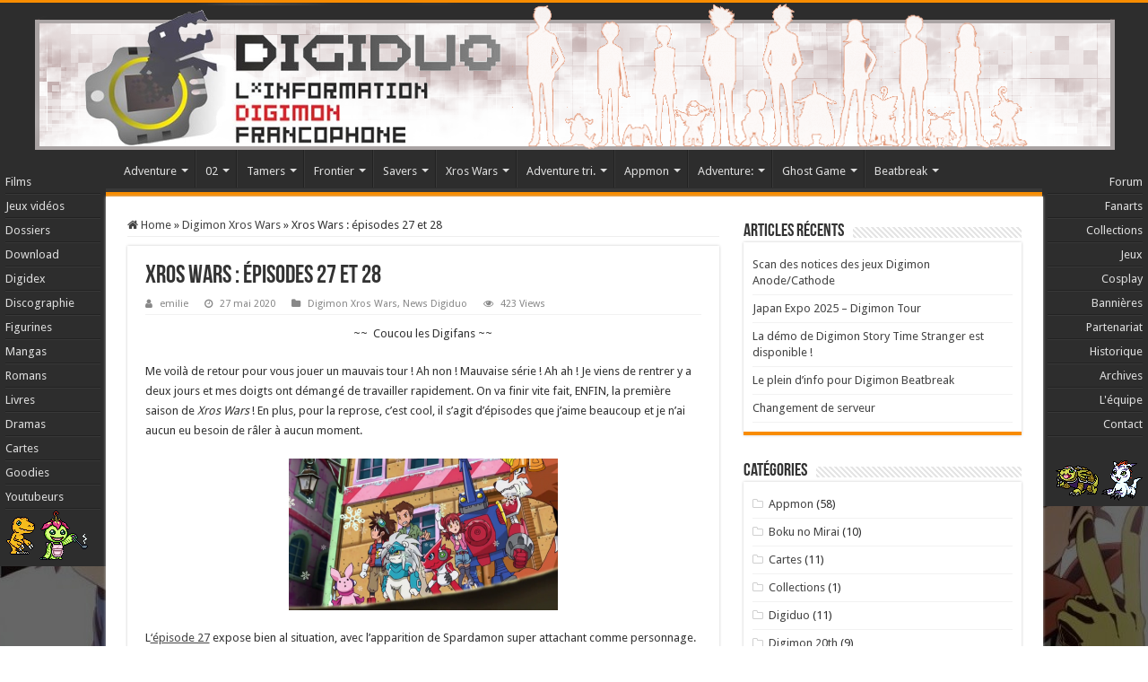

--- FILE ---
content_type: text/html; charset=UTF-8
request_url: https://www.digiduo.fr/xros-wars-episodes-27-et-28/
body_size: 17308
content:
<!DOCTYPE html>
<html lang="fr-FR" prefix="og: http://ogp.me/ns#">
<head>
<meta charset="UTF-8" />
<link rel="pingback" href="https://www.digiduo.fr/xmlrpc.php" />
<title>Xros Wars : épisodes 27 et 28 &#8211; Digiduo</title>
<meta property="og:title" content="Xros Wars : épisodes 27 et 28 - Digiduo"/>
<meta property="og:type" content="article"/>
<meta property="og:description" content="~~  Coucou les Digifans ~~ Me voilà de retour pour vous jouer un mauvais tour ! Ah non ! Mauvaise sé"/>
<meta property="og:url" content="https://www.digiduo.fr/xros-wars-episodes-27-et-28/"/>
<meta property="og:site_name" content="Digiduo"/>
<meta property="og:image" content="https://www.digiduo.fr/wp-content/uploads/2020/02/XRos-Wars-282020-01-20-17h15m53s134.png" />
<meta name='robots' content='max-image-preview:large' />
	<style>img:is([sizes="auto" i], [sizes^="auto," i]) { contain-intrinsic-size: 3000px 1500px }</style>
	<link rel='dns-prefetch' href='//platform-api.sharethis.com' />
<link rel='dns-prefetch' href='//fonts.googleapis.com' />
<link rel="alternate" type="application/rss+xml" title="Digiduo &raquo; Flux" href="https://www.digiduo.fr/feed/" />
<link rel="alternate" type="application/rss+xml" title="Digiduo &raquo; Flux des commentaires" href="https://www.digiduo.fr/comments/feed/" />
<link rel="alternate" type="application/rss+xml" title="Digiduo &raquo; Xros Wars : épisodes 27 et 28 Flux des commentaires" href="https://www.digiduo.fr/xros-wars-episodes-27-et-28/feed/" />
<script type="text/javascript">
/* <![CDATA[ */
window._wpemojiSettings = {"baseUrl":"https:\/\/s.w.org\/images\/core\/emoji\/16.0.1\/72x72\/","ext":".png","svgUrl":"https:\/\/s.w.org\/images\/core\/emoji\/16.0.1\/svg\/","svgExt":".svg","source":{"concatemoji":"https:\/\/www.digiduo.fr\/wp-includes\/js\/wp-emoji-release.min.js"}};
/*! This file is auto-generated */
!function(s,n){var o,i,e;function c(e){try{var t={supportTests:e,timestamp:(new Date).valueOf()};sessionStorage.setItem(o,JSON.stringify(t))}catch(e){}}function p(e,t,n){e.clearRect(0,0,e.canvas.width,e.canvas.height),e.fillText(t,0,0);var t=new Uint32Array(e.getImageData(0,0,e.canvas.width,e.canvas.height).data),a=(e.clearRect(0,0,e.canvas.width,e.canvas.height),e.fillText(n,0,0),new Uint32Array(e.getImageData(0,0,e.canvas.width,e.canvas.height).data));return t.every(function(e,t){return e===a[t]})}function u(e,t){e.clearRect(0,0,e.canvas.width,e.canvas.height),e.fillText(t,0,0);for(var n=e.getImageData(16,16,1,1),a=0;a<n.data.length;a++)if(0!==n.data[a])return!1;return!0}function f(e,t,n,a){switch(t){case"flag":return n(e,"\ud83c\udff3\ufe0f\u200d\u26a7\ufe0f","\ud83c\udff3\ufe0f\u200b\u26a7\ufe0f")?!1:!n(e,"\ud83c\udde8\ud83c\uddf6","\ud83c\udde8\u200b\ud83c\uddf6")&&!n(e,"\ud83c\udff4\udb40\udc67\udb40\udc62\udb40\udc65\udb40\udc6e\udb40\udc67\udb40\udc7f","\ud83c\udff4\u200b\udb40\udc67\u200b\udb40\udc62\u200b\udb40\udc65\u200b\udb40\udc6e\u200b\udb40\udc67\u200b\udb40\udc7f");case"emoji":return!a(e,"\ud83e\udedf")}return!1}function g(e,t,n,a){var r="undefined"!=typeof WorkerGlobalScope&&self instanceof WorkerGlobalScope?new OffscreenCanvas(300,150):s.createElement("canvas"),o=r.getContext("2d",{willReadFrequently:!0}),i=(o.textBaseline="top",o.font="600 32px Arial",{});return e.forEach(function(e){i[e]=t(o,e,n,a)}),i}function t(e){var t=s.createElement("script");t.src=e,t.defer=!0,s.head.appendChild(t)}"undefined"!=typeof Promise&&(o="wpEmojiSettingsSupports",i=["flag","emoji"],n.supports={everything:!0,everythingExceptFlag:!0},e=new Promise(function(e){s.addEventListener("DOMContentLoaded",e,{once:!0})}),new Promise(function(t){var n=function(){try{var e=JSON.parse(sessionStorage.getItem(o));if("object"==typeof e&&"number"==typeof e.timestamp&&(new Date).valueOf()<e.timestamp+604800&&"object"==typeof e.supportTests)return e.supportTests}catch(e){}return null}();if(!n){if("undefined"!=typeof Worker&&"undefined"!=typeof OffscreenCanvas&&"undefined"!=typeof URL&&URL.createObjectURL&&"undefined"!=typeof Blob)try{var e="postMessage("+g.toString()+"("+[JSON.stringify(i),f.toString(),p.toString(),u.toString()].join(",")+"));",a=new Blob([e],{type:"text/javascript"}),r=new Worker(URL.createObjectURL(a),{name:"wpTestEmojiSupports"});return void(r.onmessage=function(e){c(n=e.data),r.terminate(),t(n)})}catch(e){}c(n=g(i,f,p,u))}t(n)}).then(function(e){for(var t in e)n.supports[t]=e[t],n.supports.everything=n.supports.everything&&n.supports[t],"flag"!==t&&(n.supports.everythingExceptFlag=n.supports.everythingExceptFlag&&n.supports[t]);n.supports.everythingExceptFlag=n.supports.everythingExceptFlag&&!n.supports.flag,n.DOMReady=!1,n.readyCallback=function(){n.DOMReady=!0}}).then(function(){return e}).then(function(){var e;n.supports.everything||(n.readyCallback(),(e=n.source||{}).concatemoji?t(e.concatemoji):e.wpemoji&&e.twemoji&&(t(e.twemoji),t(e.wpemoji)))}))}((window,document),window._wpemojiSettings);
/* ]]> */
</script>
<style id='wp-emoji-styles-inline-css' type='text/css'>

	img.wp-smiley, img.emoji {
		display: inline !important;
		border: none !important;
		box-shadow: none !important;
		height: 1em !important;
		width: 1em !important;
		margin: 0 0.07em !important;
		vertical-align: -0.1em !important;
		background: none !important;
		padding: 0 !important;
	}
</style>
<link rel='stylesheet' id='wp-block-library-css' href='https://www.digiduo.fr/wp-includes/css/dist/block-library/style.min.css' type='text/css' media='all' />
<style id='classic-theme-styles-inline-css' type='text/css'>
/*! This file is auto-generated */
.wp-block-button__link{color:#fff;background-color:#32373c;border-radius:9999px;box-shadow:none;text-decoration:none;padding:calc(.667em + 2px) calc(1.333em + 2px);font-size:1.125em}.wp-block-file__button{background:#32373c;color:#fff;text-decoration:none}
</style>
<style id='global-styles-inline-css' type='text/css'>
:root{--wp--preset--aspect-ratio--square: 1;--wp--preset--aspect-ratio--4-3: 4/3;--wp--preset--aspect-ratio--3-4: 3/4;--wp--preset--aspect-ratio--3-2: 3/2;--wp--preset--aspect-ratio--2-3: 2/3;--wp--preset--aspect-ratio--16-9: 16/9;--wp--preset--aspect-ratio--9-16: 9/16;--wp--preset--color--black: #000000;--wp--preset--color--cyan-bluish-gray: #abb8c3;--wp--preset--color--white: #ffffff;--wp--preset--color--pale-pink: #f78da7;--wp--preset--color--vivid-red: #cf2e2e;--wp--preset--color--luminous-vivid-orange: #ff6900;--wp--preset--color--luminous-vivid-amber: #fcb900;--wp--preset--color--light-green-cyan: #7bdcb5;--wp--preset--color--vivid-green-cyan: #00d084;--wp--preset--color--pale-cyan-blue: #8ed1fc;--wp--preset--color--vivid-cyan-blue: #0693e3;--wp--preset--color--vivid-purple: #9b51e0;--wp--preset--gradient--vivid-cyan-blue-to-vivid-purple: linear-gradient(135deg,rgba(6,147,227,1) 0%,rgb(155,81,224) 100%);--wp--preset--gradient--light-green-cyan-to-vivid-green-cyan: linear-gradient(135deg,rgb(122,220,180) 0%,rgb(0,208,130) 100%);--wp--preset--gradient--luminous-vivid-amber-to-luminous-vivid-orange: linear-gradient(135deg,rgba(252,185,0,1) 0%,rgba(255,105,0,1) 100%);--wp--preset--gradient--luminous-vivid-orange-to-vivid-red: linear-gradient(135deg,rgba(255,105,0,1) 0%,rgb(207,46,46) 100%);--wp--preset--gradient--very-light-gray-to-cyan-bluish-gray: linear-gradient(135deg,rgb(238,238,238) 0%,rgb(169,184,195) 100%);--wp--preset--gradient--cool-to-warm-spectrum: linear-gradient(135deg,rgb(74,234,220) 0%,rgb(151,120,209) 20%,rgb(207,42,186) 40%,rgb(238,44,130) 60%,rgb(251,105,98) 80%,rgb(254,248,76) 100%);--wp--preset--gradient--blush-light-purple: linear-gradient(135deg,rgb(255,206,236) 0%,rgb(152,150,240) 100%);--wp--preset--gradient--blush-bordeaux: linear-gradient(135deg,rgb(254,205,165) 0%,rgb(254,45,45) 50%,rgb(107,0,62) 100%);--wp--preset--gradient--luminous-dusk: linear-gradient(135deg,rgb(255,203,112) 0%,rgb(199,81,192) 50%,rgb(65,88,208) 100%);--wp--preset--gradient--pale-ocean: linear-gradient(135deg,rgb(255,245,203) 0%,rgb(182,227,212) 50%,rgb(51,167,181) 100%);--wp--preset--gradient--electric-grass: linear-gradient(135deg,rgb(202,248,128) 0%,rgb(113,206,126) 100%);--wp--preset--gradient--midnight: linear-gradient(135deg,rgb(2,3,129) 0%,rgb(40,116,252) 100%);--wp--preset--font-size--small: 13px;--wp--preset--font-size--medium: 20px;--wp--preset--font-size--large: 36px;--wp--preset--font-size--x-large: 42px;--wp--preset--spacing--20: 0.44rem;--wp--preset--spacing--30: 0.67rem;--wp--preset--spacing--40: 1rem;--wp--preset--spacing--50: 1.5rem;--wp--preset--spacing--60: 2.25rem;--wp--preset--spacing--70: 3.38rem;--wp--preset--spacing--80: 5.06rem;--wp--preset--shadow--natural: 6px 6px 9px rgba(0, 0, 0, 0.2);--wp--preset--shadow--deep: 12px 12px 50px rgba(0, 0, 0, 0.4);--wp--preset--shadow--sharp: 6px 6px 0px rgba(0, 0, 0, 0.2);--wp--preset--shadow--outlined: 6px 6px 0px -3px rgba(255, 255, 255, 1), 6px 6px rgba(0, 0, 0, 1);--wp--preset--shadow--crisp: 6px 6px 0px rgba(0, 0, 0, 1);}:where(.is-layout-flex){gap: 0.5em;}:where(.is-layout-grid){gap: 0.5em;}body .is-layout-flex{display: flex;}.is-layout-flex{flex-wrap: wrap;align-items: center;}.is-layout-flex > :is(*, div){margin: 0;}body .is-layout-grid{display: grid;}.is-layout-grid > :is(*, div){margin: 0;}:where(.wp-block-columns.is-layout-flex){gap: 2em;}:where(.wp-block-columns.is-layout-grid){gap: 2em;}:where(.wp-block-post-template.is-layout-flex){gap: 1.25em;}:where(.wp-block-post-template.is-layout-grid){gap: 1.25em;}.has-black-color{color: var(--wp--preset--color--black) !important;}.has-cyan-bluish-gray-color{color: var(--wp--preset--color--cyan-bluish-gray) !important;}.has-white-color{color: var(--wp--preset--color--white) !important;}.has-pale-pink-color{color: var(--wp--preset--color--pale-pink) !important;}.has-vivid-red-color{color: var(--wp--preset--color--vivid-red) !important;}.has-luminous-vivid-orange-color{color: var(--wp--preset--color--luminous-vivid-orange) !important;}.has-luminous-vivid-amber-color{color: var(--wp--preset--color--luminous-vivid-amber) !important;}.has-light-green-cyan-color{color: var(--wp--preset--color--light-green-cyan) !important;}.has-vivid-green-cyan-color{color: var(--wp--preset--color--vivid-green-cyan) !important;}.has-pale-cyan-blue-color{color: var(--wp--preset--color--pale-cyan-blue) !important;}.has-vivid-cyan-blue-color{color: var(--wp--preset--color--vivid-cyan-blue) !important;}.has-vivid-purple-color{color: var(--wp--preset--color--vivid-purple) !important;}.has-black-background-color{background-color: var(--wp--preset--color--black) !important;}.has-cyan-bluish-gray-background-color{background-color: var(--wp--preset--color--cyan-bluish-gray) !important;}.has-white-background-color{background-color: var(--wp--preset--color--white) !important;}.has-pale-pink-background-color{background-color: var(--wp--preset--color--pale-pink) !important;}.has-vivid-red-background-color{background-color: var(--wp--preset--color--vivid-red) !important;}.has-luminous-vivid-orange-background-color{background-color: var(--wp--preset--color--luminous-vivid-orange) !important;}.has-luminous-vivid-amber-background-color{background-color: var(--wp--preset--color--luminous-vivid-amber) !important;}.has-light-green-cyan-background-color{background-color: var(--wp--preset--color--light-green-cyan) !important;}.has-vivid-green-cyan-background-color{background-color: var(--wp--preset--color--vivid-green-cyan) !important;}.has-pale-cyan-blue-background-color{background-color: var(--wp--preset--color--pale-cyan-blue) !important;}.has-vivid-cyan-blue-background-color{background-color: var(--wp--preset--color--vivid-cyan-blue) !important;}.has-vivid-purple-background-color{background-color: var(--wp--preset--color--vivid-purple) !important;}.has-black-border-color{border-color: var(--wp--preset--color--black) !important;}.has-cyan-bluish-gray-border-color{border-color: var(--wp--preset--color--cyan-bluish-gray) !important;}.has-white-border-color{border-color: var(--wp--preset--color--white) !important;}.has-pale-pink-border-color{border-color: var(--wp--preset--color--pale-pink) !important;}.has-vivid-red-border-color{border-color: var(--wp--preset--color--vivid-red) !important;}.has-luminous-vivid-orange-border-color{border-color: var(--wp--preset--color--luminous-vivid-orange) !important;}.has-luminous-vivid-amber-border-color{border-color: var(--wp--preset--color--luminous-vivid-amber) !important;}.has-light-green-cyan-border-color{border-color: var(--wp--preset--color--light-green-cyan) !important;}.has-vivid-green-cyan-border-color{border-color: var(--wp--preset--color--vivid-green-cyan) !important;}.has-pale-cyan-blue-border-color{border-color: var(--wp--preset--color--pale-cyan-blue) !important;}.has-vivid-cyan-blue-border-color{border-color: var(--wp--preset--color--vivid-cyan-blue) !important;}.has-vivid-purple-border-color{border-color: var(--wp--preset--color--vivid-purple) !important;}.has-vivid-cyan-blue-to-vivid-purple-gradient-background{background: var(--wp--preset--gradient--vivid-cyan-blue-to-vivid-purple) !important;}.has-light-green-cyan-to-vivid-green-cyan-gradient-background{background: var(--wp--preset--gradient--light-green-cyan-to-vivid-green-cyan) !important;}.has-luminous-vivid-amber-to-luminous-vivid-orange-gradient-background{background: var(--wp--preset--gradient--luminous-vivid-amber-to-luminous-vivid-orange) !important;}.has-luminous-vivid-orange-to-vivid-red-gradient-background{background: var(--wp--preset--gradient--luminous-vivid-orange-to-vivid-red) !important;}.has-very-light-gray-to-cyan-bluish-gray-gradient-background{background: var(--wp--preset--gradient--very-light-gray-to-cyan-bluish-gray) !important;}.has-cool-to-warm-spectrum-gradient-background{background: var(--wp--preset--gradient--cool-to-warm-spectrum) !important;}.has-blush-light-purple-gradient-background{background: var(--wp--preset--gradient--blush-light-purple) !important;}.has-blush-bordeaux-gradient-background{background: var(--wp--preset--gradient--blush-bordeaux) !important;}.has-luminous-dusk-gradient-background{background: var(--wp--preset--gradient--luminous-dusk) !important;}.has-pale-ocean-gradient-background{background: var(--wp--preset--gradient--pale-ocean) !important;}.has-electric-grass-gradient-background{background: var(--wp--preset--gradient--electric-grass) !important;}.has-midnight-gradient-background{background: var(--wp--preset--gradient--midnight) !important;}.has-small-font-size{font-size: var(--wp--preset--font-size--small) !important;}.has-medium-font-size{font-size: var(--wp--preset--font-size--medium) !important;}.has-large-font-size{font-size: var(--wp--preset--font-size--large) !important;}.has-x-large-font-size{font-size: var(--wp--preset--font-size--x-large) !important;}
:where(.wp-block-post-template.is-layout-flex){gap: 1.25em;}:where(.wp-block-post-template.is-layout-grid){gap: 1.25em;}
:where(.wp-block-columns.is-layout-flex){gap: 2em;}:where(.wp-block-columns.is-layout-grid){gap: 2em;}
:root :where(.wp-block-pullquote){font-size: 1.5em;line-height: 1.6;}
</style>
<link rel='stylesheet' id='tie-style-css' href='https://www.digiduo.fr/wp-content/themes/sahifa/style.css' type='text/css' media='all' />
<link rel='stylesheet' id='tie-ilightbox-skin-css' href='https://www.digiduo.fr/wp-content/themes/sahifa/css/ilightbox/dark-skin/skin.css' type='text/css' media='all' />
<link rel='stylesheet' id='Droid+Sans-css' href='https://fonts.googleapis.com/css?family=Droid+Sans%3Aregular%2C700' type='text/css' media='all' />
<script type="text/javascript" src="https://www.digiduo.fr/wp-includes/js/jquery/jquery.min.js" id="jquery-core-js"></script>
<script type="text/javascript" src="https://www.digiduo.fr/wp-includes/js/jquery/jquery-migrate.min.js" id="jquery-migrate-js"></script>
<script type="text/javascript" src="https://platform-api.sharethis.com/js/sharethis.js#source=googleanalytics-wordpress#product=ga&amp;property=5c0a5813423bba0012ec325e" id="googleanalytics-platform-sharethis-js"></script>
<link rel="https://api.w.org/" href="https://www.digiduo.fr/wp-json/" /><link rel="alternate" title="JSON" type="application/json" href="https://www.digiduo.fr/wp-json/wp/v2/posts/53830" /><link rel="EditURI" type="application/rsd+xml" title="RSD" href="https://www.digiduo.fr/xmlrpc.php?rsd" />
<meta name="generator" content="WordPress 6.8.3" />
<link rel="canonical" href="https://www.digiduo.fr/xros-wars-episodes-27-et-28/" />
<link rel='shortlink' href='https://www.digiduo.fr/?p=53830' />
<link rel="alternate" title="oEmbed (JSON)" type="application/json+oembed" href="https://www.digiduo.fr/wp-json/oembed/1.0/embed?url=https%3A%2F%2Fwww.digiduo.fr%2Fxros-wars-episodes-27-et-28%2F" />
<link rel="alternate" title="oEmbed (XML)" type="text/xml+oembed" href="https://www.digiduo.fr/wp-json/oembed/1.0/embed?url=https%3A%2F%2Fwww.digiduo.fr%2Fxros-wars-episodes-27-et-28%2F&#038;format=xml" />
<link rel="shortcut icon" href="/wp-content/themes/sahifa/images/digiduo/favicon.gif" title="Favicon" />
<!--[if IE]>
<script type="text/javascript">jQuery(document).ready(function (){ jQuery(".menu-item").has("ul").children("a").attr("aria-haspopup", "true");});</script>
<![endif]-->
<!--[if lt IE 9]>
<script src="https://www.digiduo.fr/wp-content/themes/sahifa/js/html5.js"></script>
<script src="https://www.digiduo.fr/wp-content/themes/sahifa/js/selectivizr-min.js"></script>
<![endif]-->
<!--[if IE 9]>
<link rel="stylesheet" type="text/css" media="all" href="https://www.digiduo.fr/wp-content/themes/sahifa/css/ie9.css" />
<![endif]-->
<!--[if IE 8]>
<link rel="stylesheet" type="text/css" media="all" href="https://www.digiduo.fr/wp-content/themes/sahifa/css/ie8.css" />
<![endif]-->
<!--[if IE 7]>
<link rel="stylesheet" type="text/css" media="all" href="https://www.digiduo.fr/wp-content/themes/sahifa/css/ie7.css" />
<![endif]-->


<meta name="viewport" content="width=device-width, initial-scale=1.0" />



<style type="text/css" media="screen">

body{
	font-family: 'Droid Sans';
}


body{
	background-color:#FFFFFFF !important; 
	background-image: url('/wp-content/themes/sahifa/images/digiduo/body-home.jpg') !important; 
	background-repeat:no-repeat !important; 
	background-attachment:fixed !important; 
	background-position:center top !important; 
}
	
body.single .post .entry a, body.page .post .entry a {
	text-decoration: underline;
}
		
</style>

		<script type="text/javascript">
			/* <![CDATA[ */
				var sf_position = '0';
				var sf_templates = "<a href=\"{search_url_escaped}\">View All Results<\/a>";
				var sf_input = '.search-live';
				jQuery(document).ready(function(){
					jQuery(sf_input).ajaxyLiveSearch({"expand":false,"searchUrl":"https:\/\/www.digiduo.fr\/?s=%s","text":"Search","delay":500,"iwidth":180,"width":315,"ajaxUrl":"https:\/\/www.digiduo.fr\/wp-admin\/admin-ajax.php","rtl":0});
					jQuery(".live-search_ajaxy-selective-input").keyup(function() {
						var width = jQuery(this).val().length * 8;
						if(width < 50) {
							width = 50;
						}
						jQuery(this).width(width);
					});
					jQuery(".live-search_ajaxy-selective-search").click(function() {
						jQuery(this).find(".live-search_ajaxy-selective-input").focus();
					});
					jQuery(".live-search_ajaxy-selective-close").click(function() {
						jQuery(this).parent().remove();
					});
				});
			/* ]]> */
		</script>
		<script>
(function() {
	(function (i, s, o, g, r, a, m) {
		i['GoogleAnalyticsObject'] = r;
		i[r] = i[r] || function () {
				(i[r].q = i[r].q || []).push(arguments)
			}, i[r].l = 1 * new Date();
		a = s.createElement(o),
			m = s.getElementsByTagName(o)[0];
		a.async = 1;
		a.src = g;
		m.parentNode.insertBefore(a, m)
	})(window, document, 'script', 'https://google-analytics.com/analytics.js', 'ga');

	ga('create', 'UA-29368981-1', 'auto');
			ga('send', 'pageview');
	})();
</script>
<script type="text/javascript">
function adpaterALaTailleDeLaFenetre(){
  var largeur = document.documentElement.clientWidth,
  hauteur = document.documentElement.clientHeight;
   if(largeur < 1250){
	document.getElementById('droite-bloc').style.display = "none";
	document.getElementById('gauche-bloc').style.display = "none";
	document.getElementById('menu-item-811').style.display = "";
   }else{
	document.getElementById('droite-bloc').style.display = "block";
	document.getElementById('gauche-bloc').style.display = "block";
	document.getElementById('menu-item-811').style.display = "none";
   }
}
	// Une fonction de compatibilit� pour g�rer les �v�nements
function addEvent(element, type, listener){
  if(element.addEventListener){
    element.addEventListener(type, listener, false);
  }else if(element.attachEvent){
    element.attachEvent("on"+type, listener);
  }
}
 
// On ex�cute la fonction une premi�re fois au chargement de la page
addEvent(window, "load", adpaterALaTailleDeLaFenetre);
// Puis � chaque fois que la fen�tre est redimensionn�e
addEvent(window, "resize", adpaterALaTailleDeLaFenetre);
</script>
</head>
<body id="top" class="wp-singular post-template-default single single-post postid-53830 single-format-standard wp-theme-sahifa lazy-enabled">

<div class="wrapper-outer">

	<div class="background-cover"></div>

	<aside id="slide-out">

			<div class="search-mobile">
			<form method="get" id="searchform-mobile" action="https://www.digiduo.fr/">
				<button class="search-button" type="submit" value="Search"><i class="fa fa-search"></i></button>
				<input type="text" id="s-mobile" name="s" title="Search" value="Search" onfocus="if (this.value == 'Search') {this.value = '';}" onblur="if (this.value == '') {this.value = 'Search';}"  />
			</form>
		</div><!-- .search-mobile /-->
	
			<div class="social-icons">
		<a class="ttip-none" title="Rss" href="https://www.digiduo.fr/feed/" target="_blank"><i class="fa fa-rss"></i></a><a class="ttip-none" title="Facebook" href="https://www.facebook.com/pages/Digiduo-lactualit%C3%A9-Digimon-francophone/1539751086283554?fref=nf" target="_blank"><i class="fa fa-facebook"></i></a><a class="ttip-none" title="Twitter" href="https://twitter.com/digiduo_info" target="_blank"><i class="fa fa-twitter"></i></a>
			</div>

	
		<div id="mobile-menu" ></div>
	</aside><!-- #slide-out /-->

		<div id="wrapper" class="boxed">
		<div class="inner-wrapper">

		<header id="theme-header" class="theme-header center-logo">
			
		<div class="header-content">

					<a id="slide-out-open" class="slide-out-open" href="#"><span></span></a>
		
			<div class="logo">
			<h2>								<a title="Digiduo" href="https://www.digiduo.fr/">
					<img src="https://www.digiduo.fr/wp-content/uploads/2015/01/digiduo_banniere.png" alt="Digiduo"  /><strong>Digiduo L&#039;information Digimon Francophone</strong>
				</a>
			</h2>			</div><!-- .logo /-->
						<div class="clear"></div>

		</div>
													<nav id="main-nav">
				<div class="container">

				
					<div class="main-menu"><ul id="menu-menu-principal" class="menu"><li id="menu-item-67318" class="menu-item menu-item-type-post_type menu-item-object-page menu-item-has-children menu-item-67318"><a href="https://www.digiduo.fr/digimon-adventure/">Adventure</a>
<ul class="sub-menu menu-sub-content">
	<li id="menu-item-67326" class="menu-item menu-item-type-post_type menu-item-object-page menu-item-67326"><a href="https://www.digiduo.fr/digimon-adventure/">Présentation et staff</a></li>
	<li id="menu-item-67429" class="menu-item menu-item-type-post_type menu-item-object-page menu-item-67429"><a href="https://www.digiduo.fr/digimon-adventure/histoire/">Digimon Adventure – L’histoire</a></li>
	<li id="menu-item-67430" class="menu-item menu-item-type-post_type menu-item-object-page menu-item-67430"><a href="https://www.digiduo.fr/digimon-adventure/les-heros/">Les héros</a></li>
	<li id="menu-item-67433" class="menu-item menu-item-type-post_type menu-item-object-page menu-item-67433"><a href="https://www.digiduo.fr/digimon-adventure/les-familles/">Les familles</a></li>
	<li id="menu-item-67434" class="menu-item menu-item-type-post_type menu-item-object-page menu-item-67434"><a href="https://www.digiduo.fr/digimon-adventure/les-partenaires-digimon/">Les partenaires digimon</a></li>
	<li id="menu-item-67435" class="menu-item menu-item-type-post_type menu-item-object-page menu-item-67435"><a href="https://www.digiduo.fr/digimon-adventure/les-ennemis/">Les ennemis</a></li>
	<li id="menu-item-67436" class="menu-item menu-item-type-post_type menu-item-object-page menu-item-67436"><a href="https://www.digiduo.fr/digimon-adventure/digimon-adventure-les-allies/">Les alliés</a></li>
	<li id="menu-item-67437" class="menu-item menu-item-type-post_type menu-item-object-page menu-item-67437"><a href="https://www.digiduo.fr/digimon-adventure/les-objets-speciaux/">Les objets spéciaux</a></li>
	<li id="menu-item-67438" class="menu-item menu-item-type-post_type menu-item-object-page menu-item-67438"><a href="https://www.digiduo.fr/digimon-adventure/resume-des-episodes/">Résumé des épisodes</a></li>
	<li id="menu-item-67439" class="menu-item menu-item-type-post_type menu-item-object-page menu-item-67439"><a href="https://www.digiduo.fr/digimon-adventure/sketchs/">Sketchs</a></li>
	<li id="menu-item-67440" class="menu-item menu-item-type-post_type menu-item-object-page menu-item-67440"><a href="https://www.digiduo.fr/digimon-adventure/dvd-blu-ray/">DVD – Blu-ray</a></li>
</ul>
</li>
<li id="menu-item-67319" class="menu-item menu-item-type-post_type menu-item-object-page menu-item-has-children menu-item-67319"><a href="https://www.digiduo.fr/digimon-zero-two/">02</a>
<ul class="sub-menu menu-sub-content">
	<li id="menu-item-67328" class="menu-item menu-item-type-post_type menu-item-object-page menu-item-67328"><a href="https://www.digiduo.fr/digimon-zero-two/">Présentation et staff</a></li>
	<li id="menu-item-67413" class="menu-item menu-item-type-post_type menu-item-object-page menu-item-67413"><a href="https://www.digiduo.fr/digimon-zero-two/lhistoire/">L&rsquo;histoire</a></li>
	<li id="menu-item-67414" class="menu-item menu-item-type-post_type menu-item-object-page menu-item-67414"><a href="https://www.digiduo.fr/digimon-zero-two/les-heros/">Les héros</a></li>
	<li id="menu-item-67415" class="menu-item menu-item-type-post_type menu-item-object-page menu-item-67415"><a href="https://www.digiduo.fr/digimon-zero-two/les-anciens-heros/">Les anciens héros</a></li>
	<li id="menu-item-67416" class="menu-item menu-item-type-post_type menu-item-object-page menu-item-67416"><a href="https://www.digiduo.fr/digimon-adventure-02-les-familles-des-heros/">Les familles des héros</a></li>
	<li id="menu-item-67417" class="menu-item menu-item-type-post_type menu-item-object-page menu-item-67417"><a href="https://www.digiduo.fr/digimon-zero-two/les-famille-des-heros/">Les famille des héros</a></li>
	<li id="menu-item-67418" class="menu-item menu-item-type-post_type menu-item-object-page menu-item-67418"><a href="https://www.digiduo.fr/digimon-zero-two/les-partenaires-digimon/">Les partenaires digimon</a></li>
	<li id="menu-item-67419" class="menu-item menu-item-type-post_type menu-item-object-page menu-item-67419"><a href="https://www.digiduo.fr/digimon-zero-two/les-autres-enfants-elus/">Les autres Enfants Elus</a></li>
	<li id="menu-item-67420" class="menu-item menu-item-type-post_type menu-item-object-page menu-item-67420"><a href="https://www.digiduo.fr/digimon-zero-two/le-d-terminal/">Le D-Terminal</a></li>
	<li id="menu-item-67421" class="menu-item menu-item-type-post_type menu-item-object-page menu-item-67421"><a href="https://www.digiduo.fr/digimon-zero-two/les-digivices/">Les digivices</a></li>
	<li id="menu-item-67422" class="menu-item menu-item-type-post_type menu-item-object-page menu-item-67422"><a href="https://www.digiduo.fr/digimon-zero-two/les-digimentals/">Les Digimentals</a></li>
	<li id="menu-item-67423" class="menu-item menu-item-type-post_type menu-item-object-page menu-item-67423"><a href="https://www.digiduo.fr/digimon-zero-two/les-ennemis/">Les ennemis</a></li>
	<li id="menu-item-67424" class="menu-item menu-item-type-post_type menu-item-object-page menu-item-67424"><a href="https://www.digiduo.fr/digimon-zero-two/les-allies/">Les alliés</a></li>
	<li id="menu-item-67425" class="menu-item menu-item-type-post_type menu-item-object-page menu-item-67425"><a href="https://www.digiduo.fr/digimon-zero-two/les-quatre-betes-celestes/">Les Quatre Bêtes Célestes</a></li>
	<li id="menu-item-67426" class="menu-item menu-item-type-post_type menu-item-object-page menu-item-67426"><a href="https://www.digiduo.fr/digimon-ghost-game/liste-des-episodes/">Liste des épisodes</a></li>
	<li id="menu-item-67427" class="menu-item menu-item-type-post_type menu-item-object-page menu-item-67427"><a href="https://www.digiduo.fr/digimon-zero-two/explication-des-episodes/">Explications des épisodes</a></li>
	<li id="menu-item-67428" class="menu-item menu-item-type-post_type menu-item-object-page menu-item-67428"><a href="https://www.digiduo.fr/digimon-zero-two/sketchs/">Sketchs</a></li>
</ul>
</li>
<li id="menu-item-67322" class="menu-item menu-item-type-post_type menu-item-object-page menu-item-has-children menu-item-67322"><a href="https://www.digiduo.fr/digimon-tamers/">Tamers</a>
<ul class="sub-menu menu-sub-content">
	<li id="menu-item-67325" class="menu-item menu-item-type-post_type menu-item-object-page menu-item-67325"><a href="https://www.digiduo.fr/digimon-tamers/">Présentation et staff</a></li>
	<li id="menu-item-67399" class="menu-item menu-item-type-post_type menu-item-object-page menu-item-67399"><a href="https://www.digiduo.fr/digimon-tamers/les-tamers/">Les Tamers</a></li>
	<li id="menu-item-67400" class="menu-item menu-item-type-post_type menu-item-object-page menu-item-67400"><a href="https://www.digiduo.fr/digimon-tamers/la-famille-des-tamers/">La famille des Tamers</a></li>
	<li id="menu-item-67401" class="menu-item menu-item-type-post_type menu-item-object-page menu-item-67401"><a href="https://www.digiduo.fr/digimon-tamers/les-partenaires-digimon/">Les partenaires digimon</a></li>
	<li id="menu-item-67402" class="menu-item menu-item-type-post_type menu-item-object-page menu-item-67402"><a href="https://www.digiduo.fr/digimon-tamers/d-arc/">Les D-Arc</a></li>
	<li id="menu-item-67403" class="menu-item menu-item-type-post_type menu-item-object-page menu-item-67403"><a href="https://www.digiduo.fr/digimon-tamers/ecole-elementaire-yodobashi/">L&rsquo;école élémentaire de Yodobashi</a></li>
	<li id="menu-item-67405" class="menu-item menu-item-type-post_type menu-item-object-page menu-item-67405"><a href="https://www.digiduo.fr/digimon-tamers/les-ennemis/">Les ennemis</a></li>
	<li id="menu-item-67406" class="menu-item menu-item-type-post_type menu-item-object-page menu-item-67406"><a href="https://www.digiduo.fr/digimon-tamers/les-allies/">Les alliés</a></li>
	<li id="menu-item-67407" class="menu-item menu-item-type-post_type menu-item-object-page menu-item-67407"><a href="https://www.digiduo.fr/digimon-tamers/les-devas/">Les Devas</a></li>
	<li id="menu-item-67408" class="menu-item menu-item-type-post_type menu-item-object-page menu-item-67408"><a href="https://www.digiduo.fr/digimon-tamers/d-reaper/">Le D-Reaper</a></li>
	<li id="menu-item-67409" class="menu-item menu-item-type-post_type menu-item-object-page menu-item-67409"><a href="https://www.digiduo.fr/digimon-tamers/liste-des-episodes/">Liste des épisodes</a></li>
	<li id="menu-item-67410" class="menu-item menu-item-type-post_type menu-item-object-page menu-item-67410"><a href="https://www.digiduo.fr/digimon-tamers/chronologie/">La chronologie</a></li>
	<li id="menu-item-67411" class="menu-item menu-item-type-post_type menu-item-object-page menu-item-67411"><a href="https://www.digiduo.fr/digimon-tamers/sketchs/">Sketchs</a></li>
	<li id="menu-item-67412" class="menu-item menu-item-type-post_type menu-item-object-page menu-item-67412"><a href="https://www.digiduo.fr/digimon-tamers/dvd-blu-ray/">DVD – Blu-Ray</a></li>
</ul>
</li>
<li id="menu-item-67324" class="menu-item menu-item-type-post_type menu-item-object-page menu-item-has-children menu-item-67324"><a href="https://www.digiduo.fr/digimon-frontier/">Frontier</a>
<ul class="sub-menu menu-sub-content">
	<li id="menu-item-67323" class="menu-item menu-item-type-post_type menu-item-object-page menu-item-67323"><a href="https://www.digiduo.fr/digimon-frontier/">Présentation et staff</a></li>
	<li id="menu-item-67370" class="menu-item menu-item-type-post_type menu-item-object-page menu-item-67370"><a href="https://www.digiduo.fr/digimon-frontier/synopsis/">Synopsis</a></li>
	<li id="menu-item-67371" class="menu-item menu-item-type-post_type menu-item-object-page menu-item-67371"><a href="https://www.digiduo.fr/digimon-frontier/les-heros/">Les héros</a></li>
	<li id="menu-item-67372" class="menu-item menu-item-type-post_type menu-item-object-page menu-item-67372"><a href="https://www.digiduo.fr/digimon-frontier/les-familles/">Les familles des héros</a></li>
	<li id="menu-item-67373" class="menu-item menu-item-type-post_type menu-item-object-page menu-item-67373"><a href="https://www.digiduo.fr/digimon-frontier/d-scanner/">Les D-Scanner</a></li>
	<li id="menu-item-67374" class="menu-item menu-item-type-post_type menu-item-object-page menu-item-67374"><a href="https://www.digiduo.fr/digimon-frontier/les-allies/">Les alliés</a></li>
	<li id="menu-item-67375" class="menu-item menu-item-type-post_type menu-item-object-page menu-item-67375"><a href="https://www.digiduo.fr/digimon-frontier/les-ennemis/">Les ennemis</a></li>
	<li id="menu-item-67376" class="menu-item menu-item-type-post_type menu-item-object-page menu-item-67376"><a href="https://www.digiduo.fr/digimon-frontier/les-trailmon/">Les Trailmon</a></li>
	<li id="menu-item-67377" class="menu-item menu-item-type-post_type menu-item-object-page menu-item-67377"><a href="https://www.digiduo.fr/digimon-frontier/les-evolutions/">Les évolutions</a></li>
	<li id="menu-item-67378" class="menu-item menu-item-type-post_type menu-item-object-page menu-item-67378"><a href="https://www.digiduo.fr/digimon-frontier/le-passe-du-digital-world/">Le passé du Digital World</a></li>
	<li id="menu-item-67379" class="menu-item menu-item-type-post_type menu-item-object-page menu-item-67379"><a href="https://www.digiduo.fr/digimon-frontier/les-grands-anges/">Les Grands Anges</a></li>
	<li id="menu-item-67380" class="menu-item menu-item-type-post_type menu-item-object-page menu-item-67380"><a href="https://www.digiduo.fr/digimon-frontier/resumes-des-episodes/">Résumés des épisodes</a></li>
	<li id="menu-item-67381" class="menu-item menu-item-type-post_type menu-item-object-page menu-item-67381"><a href="https://www.digiduo.fr/digimon-frontier/sketchs/">Sketchs</a></li>
</ul>
</li>
<li id="menu-item-67330" class="menu-item menu-item-type-post_type menu-item-object-page menu-item-has-children menu-item-67330"><a href="https://www.digiduo.fr/digimon-savers/">Savers</a>
<ul class="sub-menu menu-sub-content">
	<li id="menu-item-67331" class="menu-item menu-item-type-post_type menu-item-object-page menu-item-67331"><a href="https://www.digiduo.fr/digimon-savers/">Présentation et staff</a></li>
	<li id="menu-item-67355" class="menu-item menu-item-type-post_type menu-item-object-page menu-item-67355"><a href="https://www.digiduo.fr/digimon-savers/resumes-des-episode/">Résumés des épisode</a></li>
	<li id="menu-item-67356" class="menu-item menu-item-type-post_type menu-item-object-page menu-item-67356"><a href="https://www.digiduo.fr/digimon-savers/explications-des-episodes/">Explications des épisodes</a></li>
	<li id="menu-item-67357" class="menu-item menu-item-type-post_type menu-item-object-page menu-item-67357"><a href="https://www.digiduo.fr/digimon-savers/sketcks/">Sketcks</a></li>
</ul>
</li>
<li id="menu-item-67332" class="menu-item menu-item-type-post_type menu-item-object-page menu-item-has-children menu-item-67332"><a href="https://www.digiduo.fr/digimon-xros-wars/">Xros Wars</a>
<ul class="sub-menu menu-sub-content">
	<li id="menu-item-67333" class="menu-item menu-item-type-post_type menu-item-object-page menu-item-67333"><a href="https://www.digiduo.fr/digimon-xros-wars/">Présentation et staff</a></li>
	<li id="menu-item-67334" class="menu-item menu-item-type-post_type menu-item-object-page menu-item-67334"><a href="https://www.digiduo.fr/digimon-xros-wars-ii/">Présentation et staff : Toki wo Kakeru Shonen Hunter-tachi</a></li>
	<li id="menu-item-67354" class="menu-item menu-item-type-post_type menu-item-object-page menu-item-67354"><a href="https://www.digiduo.fr/digimon-xros-wars/les-episodes/">Xros Wars – les épisodes</a></li>
	<li id="menu-item-67353" class="menu-item menu-item-type-post_type menu-item-object-page menu-item-67353"><a href="https://www.digiduo.fr/digimon-xros-wars-ii/xross-wars-ii-analyse-des-episodes-par-emilie/">Xross Wars II : Analyse des épisodes par Emilie</a></li>
</ul>
</li>
<li id="menu-item-67321" class="menu-item menu-item-type-post_type menu-item-object-page menu-item-has-children menu-item-67321"><a href="https://www.digiduo.fr/digimon-adventure-tri/">Adventure tri.</a>
<ul class="sub-menu menu-sub-content">
	<li id="menu-item-67327" class="menu-item menu-item-type-post_type menu-item-object-page menu-item-67327"><a href="https://www.digiduo.fr/digimon-adventure-tri/">Présentation et staff</a></li>
	<li id="menu-item-67358" class="menu-item menu-item-type-post_type menu-item-object-page menu-item-67358"><a href="https://www.digiduo.fr/digimon-adventure-tri/synopsis/">Synopsis</a></li>
	<li id="menu-item-67359" class="menu-item menu-item-type-post_type menu-item-object-page menu-item-67359"><a href="https://www.digiduo.fr/digimon-adventure-tri/personnages/">Les personnages</a></li>
	<li id="menu-item-67360" class="menu-item menu-item-type-post_type menu-item-object-page menu-item-67360"><a href="https://www.digiduo.fr/digimon-adventure-tri/digimon/">Les digimons</a></li>
	<li id="menu-item-67361" class="menu-item menu-item-type-post_type menu-item-object-page menu-item-67361"><a href="https://www.digiduo.fr/digimon-adventure-tri/saikai/">Film 1 : saikai</a></li>
	<li id="menu-item-67362" class="menu-item menu-item-type-post_type menu-item-object-page menu-item-67362"><a href="https://www.digiduo.fr/digimon-adventure-tri/ketsui/">Film 2 : ketsui</a></li>
	<li id="menu-item-67363" class="menu-item menu-item-type-post_type menu-item-object-page menu-item-67363"><a href="https://www.digiduo.fr/digimon-adventure-tri/kokuhaku/">Film 3 : kokuhaku</a></li>
	<li id="menu-item-67364" class="menu-item menu-item-type-post_type menu-item-object-page menu-item-67364"><a href="https://www.digiduo.fr/digimon-adventure-tri/soshitsu/">Film 4 : sôshitsu</a></li>
	<li id="menu-item-67365" class="menu-item menu-item-type-post_type menu-item-object-page menu-item-67365"><a href="https://www.digiduo.fr/digimon-adventure-tri/kyosei/">Film 5 : Kyôsei</a></li>
	<li id="menu-item-67366" class="menu-item menu-item-type-post_type menu-item-object-page menu-item-67366"><a href="https://www.digiduo.fr/digimon-adventure-tri/bokura-no-mirai/">Film 6 : bokura no mirai</a></li>
	<li id="menu-item-67367" class="menu-item menu-item-type-post_type menu-item-object-page menu-item-67367"><a href="https://www.digiduo.fr/digimon-adventure-tri/tri-les-theories/">Les théories</a></li>
	<li id="menu-item-67368" class="menu-item menu-item-type-post_type menu-item-object-page menu-item-67368"><a href="https://www.digiduo.fr/digimon-adventure-tri/artworks/">Artworks</a></li>
	<li id="menu-item-67369" class="menu-item menu-item-type-post_type menu-item-object-page menu-item-67369"><a href="https://www.digiduo.fr/digimon-adventure-tri/cd-blu-ray/">CD – Blu-ray</a></li>
</ul>
</li>
<li id="menu-item-67335" class="menu-item menu-item-type-post_type menu-item-object-page menu-item-has-children menu-item-67335"><a href="https://www.digiduo.fr/digimon-universe-appli-monsters/">Appmon</a>
<ul class="sub-menu menu-sub-content">
	<li id="menu-item-67336" class="menu-item menu-item-type-post_type menu-item-object-page menu-item-67336"><a href="https://www.digiduo.fr/digimon-universe-appli-monsters/">Présentation et staff</a></li>
	<li id="menu-item-67346" class="menu-item menu-item-type-post_type menu-item-object-page menu-item-67346"><a href="https://www.digiduo.fr/digimon-universe-appli-monsters/les-personnages/">Les personnages</a></li>
	<li id="menu-item-67347" class="menu-item menu-item-type-post_type menu-item-object-page menu-item-67347"><a href="https://www.digiduo.fr/digimon-universe-appli-monsters/les-appmon/">Les Appmon</a></li>
	<li id="menu-item-67348" class="menu-item menu-item-type-post_type menu-item-object-page menu-item-67348"><a href="https://www.digiduo.fr/digimon-universe-appli-monsters/liste-des-episodes/">Liste des épisodes</a></li>
	<li id="menu-item-67349" class="menu-item menu-item-type-post_type menu-item-object-page menu-item-67349"><a href="https://www.digiduo.fr/digimon-universe-appli-monsters/chronologie/">Chronologie</a></li>
	<li id="menu-item-67350" class="menu-item menu-item-type-post_type menu-item-object-page menu-item-67350"><a href="https://www.digiduo.fr/digimon-universe-appli-monsters/glossaire/">Glossaire</a></li>
	<li id="menu-item-67351" class="menu-item menu-item-type-post_type menu-item-object-page menu-item-67351"><a href="https://www.digiduo.fr/digimon-universe-appli-monsters/artworks/">Artworks</a></li>
	<li id="menu-item-67352" class="menu-item menu-item-type-post_type menu-item-object-page menu-item-67352"><a href="https://www.digiduo.fr/digimon-universe-appli-monsters/cd-blu-ray/">CD – DVD</a></li>
</ul>
</li>
<li id="menu-item-67320" class="menu-item menu-item-type-post_type menu-item-object-page menu-item-has-children menu-item-67320"><a href="https://www.digiduo.fr/digimon-adventure-2020/">Adventure:</a>
<ul class="sub-menu menu-sub-content">
	<li id="menu-item-67329" class="menu-item menu-item-type-post_type menu-item-object-page menu-item-67329"><a href="https://www.digiduo.fr/digimon-adventure-2020/">Présentation et staff</a></li>
	<li id="menu-item-67345" class="menu-item menu-item-type-post_type menu-item-object-page menu-item-67345"><a href="https://www.digiduo.fr/digimon-adventure-2020/les-personnages/">Les personnages</a></li>
	<li id="menu-item-67342" class="menu-item menu-item-type-post_type menu-item-object-page menu-item-67342"><a href="https://www.digiduo.fr/digimon-adventure-2020/liste-des-episodes/">Liste des épisodes</a></li>
	<li id="menu-item-67343" class="menu-item menu-item-type-post_type menu-item-object-page menu-item-67343"><a href="https://www.digiduo.fr/musique/discographie-digimon-adventure-2020/">Discographie</a></li>
	<li id="menu-item-67344" class="menu-item menu-item-type-post_type menu-item-object-page menu-item-67344"><a href="https://www.digiduo.fr/digimon-adventure-2020/dvd-blu-ray/">DVD – Blu-ray</a></li>
</ul>
</li>
<li id="menu-item-67337" class="menu-item menu-item-type-post_type menu-item-object-page menu-item-has-children menu-item-67337"><a href="https://www.digiduo.fr/digimon-ghost-game/">Ghost Game</a>
<ul class="sub-menu menu-sub-content">
	<li id="menu-item-67338" class="menu-item menu-item-type-post_type menu-item-object-page menu-item-67338"><a href="https://www.digiduo.fr/digimon-ghost-game/">Présentation et staff</a></li>
	<li id="menu-item-67339" class="menu-item menu-item-type-post_type menu-item-object-page menu-item-67339"><a href="https://www.digiduo.fr/digimon-ghost-game/les-personnages/">Les personnages</a></li>
	<li id="menu-item-67340" class="menu-item menu-item-type-post_type menu-item-object-page menu-item-67340"><a href="https://www.digiduo.fr/digimon-ghost-game/liste-des-episodes/">Liste des épisodes</a></li>
</ul>
</li>
<li id="menu-item-67392" class="menu-item menu-item-type-post_type menu-item-object-page menu-item-has-children menu-item-67392"><a href="https://www.digiduo.fr/digimon-beatbreak/">Beatbreak</a>
<ul class="sub-menu menu-sub-content">
	<li id="menu-item-67391" class="menu-item menu-item-type-post_type menu-item-object-page menu-item-67391"><a href="https://www.digiduo.fr/digimon-beatbreak/">Présentation et staff</a></li>
	<li id="menu-item-67673" class="menu-item menu-item-type-post_type menu-item-object-page menu-item-67673"><a href="https://www.digiduo.fr/digimon-beatbreak/les-personnages/">Les personnages</a></li>
	<li id="menu-item-67809" class="menu-item menu-item-type-post_type menu-item-object-page menu-item-67809"><a href="https://www.digiduo.fr/digimon-beatbreak/liste-des-episodes/">Liste des épisodes</a></li>
	<li id="menu-item-67900" class="menu-item menu-item-type-post_type menu-item-object-page menu-item-67900"><a href="https://www.digiduo.fr/digimon-beatbreak/production/">Production</a></li>
</ul>
</li>
</ul></div>					
					
				</div>
				<script style="text/javascript">
				jQuery(document).ready(function($) {
					$( ".element-side-menu" ).hover(function() {
						jQuery(this).children(".sous-menu-side").show(100);
					}, function() {
						jQuery(this).children(".sous-menu-side").hide();
					});
				});
				</script>
				<div id="gauche-bloc">
					<a href="https://www.digiduo.fr/films" title="Films Digimon"><div class="element-side-menu">Films</div></a>
					<a href="https://www.digiduo.fr/jeux-video" title="Jeux vid&eacute;os Digimon"><div class="element-side-menu">Jeux vid&eacute;os</div></a>
					<a href="https://www.digiduo.fr/dossiers" title="Dossiers Digimon"><div class="element-side-menu">Dossiers</div></a>
					<a href="https://www.digiduo.fr/download" title="T&eacute;l&eacute;chargement Digimon"><div class="element-side-menu">Download</div></a>
					<a href="https://www.digiduo.fr/digidex" title="Digidex"><div class="element-side-menu">Digidex</div></a>
					<a href="https://www.digiduo.fr/musique/" title="Discographie Digimon"><div class="element-side-menu">Discographie</div></a>
					<a href="https://www.digiduo.fr/figurines" title="Figurines Digimon"><div class="element-side-menu">Figurines</div></a>
					<a href="https://www.digiduo.fr/mangas" title="Mangas Digimon"><div class="element-side-menu">Mangas</div></a>
					<a href="https://www.digiduo.fr/romans" title="Romans Digimon"><div class="element-side-menu">Romans</div></a>
					<a href="https://www.digiduo.fr/livres" title="Livres Digimon"><div class="element-side-menu">Livres</div></a>
					<a href="https://www.digiduo.fr/dramas/" title="Dramas Digimon"><div class="element-side-menu">Dramas</div></a>
					<a href="https://www.digiduo.fr/cartes/" title="Cartes Digimon"><div class="element-side-menu">Cartes</div></a>
					<a href="https://www.digiduo.fr/goodies/" title="Goodies Digimon"><div class="element-side-menu">Goodies</div></a>
					<a href="https://www.digiduo.fr/youtubeurs" title="Youtubeurs Digimon"><div class="element-side-menu">Youtubeurs</div></a>
					<!--<span style="color:#F88C00; font-size: 75%">Cliquez sur Agumon !</span><br/>-->
					<img src="https://www.digiduo.fr/wp-content/themes/sahifa/images/digiduo/agugif.gif" alt="Icone Digimon" class="buttonAgumon" />
					<img src="https://www.digiduo.fr/wp-content/themes/sahifa/images/digiduo/palryourigif.gif" alt="Icone Digimon" /> 
				</div>
				<div id="droite-bloc">
					<a href="http://universdigital.forumactif.org/" title="Forum Digimon"><div class="element-side-menu">Forum</div></a>
										<a href="https://www.digiduo.fr/fanarts" title="Fanarts Digimon"><div class="element-side-menu">Fanarts</div></a>
					<a href="https://www.digiduo.fr/collection-des-digifans" title="Collection des Digifans"><div class="element-side-menu">Collections</div></a>
					<a href="https://www.digiduo.fr/jeux-digimon" title="Jeux Digimon"><div class="element-side-menu">Jeux</div></a>
					<a href="https://www.digiduo.fr/cosplay" title="Cosplay Digimon"><div class="element-side-menu">Cosplay</div></a>
					<a href="https://www.digiduo.fr/bannieres" title="Banni&egrave;res Digimon"><div class="element-side-menu">Banni&egrave;res</div></a>
					<a href="https://www.digiduo.fr/partenariat" title="Partenariat"><div class="element-side-menu">Partenariat</div></a>
					<a href="https://www.digiduo.fr/historique-de-digiduo" title="Historique du site Digiduo"><div class="element-side-menu">Historique</div></a>
					<a href="http://archives.digiduo.fr" title="Archives du site Digiduo"><div class="element-side-menu">Archives</div></a>
					<a href="https://www.digiduo.fr/webmasters" title="L'&eacute;quipe Digiduo"><div class="element-side-menu">L'&eacute;quipe</div></a>
					<a href="https://www.digiduo.fr/contacts" title="Contactez Digiduo"><div class="element-side-menu">Contact</div></a>
					<br/>
					<img src="https://www.digiduo.fr/wp-content/themes/sahifa/images/digiduo/Armadillomon.gif" alt="Icone Digimon" />
					<img src="https://www.digiduo.fr/wp-content/themes/sahifa/images/digiduo/Gomamon.gif" alt="Icone Digimon" /> 
				</div>
			</nav><!-- .main-nav /-->
					</header><!-- #header /-->

	
	
	<div id="main-content" class="container">

	
	
	
	
	
	<div class="content">

		
		<nav id="crumbs"><a href="https://www.digiduo.fr/"><span class="fa fa-home" aria-hidden="true"></span> Home</a><span class="delimiter">&raquo;</span><a href="https://www.digiduo.fr/category/digimon-xros-wars/">Digimon Xros Wars</a><span class="delimiter">&raquo;</span><span class="current">Xros Wars : épisodes 27 et 28</span></nav><script type="application/ld+json">{"@context":"http:\/\/schema.org","@type":"BreadcrumbList","@id":"#Breadcrumb","itemListElement":[{"@type":"ListItem","position":1,"item":{"name":"Home","@id":"https:\/\/www.digiduo.fr\/"}},{"@type":"ListItem","position":2,"item":{"name":"Digimon Xros Wars","@id":"https:\/\/www.digiduo.fr\/category\/digimon-xros-wars\/"}}]}</script>
		

		
		<article class="post-listing post-53830 post type-post status-publish format-standard has-post-thumbnail  category-digimon-xros-wars category-news-digiduo" id="the-post">
			
			<div class="post-inner">

							<h1 class="name post-title entry-title"><span itemprop="name">Xros Wars : épisodes 27 et 28</span></h1>

						
<p class="post-meta">
		
	<span class="post-meta-author"><i class="fa fa-user"></i><a href="https://www.digiduo.fr/author/emilie/" title="">emilie </a></span>
	
		
	<span class="tie-date"><i class="fa fa-clock-o"></i>27 mai 2020</span>	
	<span class="post-cats"><i class="fa fa-folder"></i><a href="https://www.digiduo.fr/category/digimon-xros-wars/" rel="category tag">Digimon Xros Wars</a>, <a href="https://www.digiduo.fr/category/news-digiduo/" rel="category tag">News Digiduo</a></span>
	
<span class="post-views"><i class="fa fa-eye"></i>423 Views</span> </p>
<div class="clear"></div>
			
				<div class="entry">
					
					
					<p style="text-align: center;">~~  Coucou les Digifans ~~</p>
<p>Me voilà de retour pour vous jouer un mauvais tour ! Ah non ! Mauvaise série ! Ah ah ! Je viens de rentrer y a deux jours et mes doigts ont démangé de travailler rapidement. On va finir vite fait, ENFIN, la première saison de <em>Xros Wars</em> ! En plus, pour la reprose, c&rsquo;est cool, il s&rsquo;agit d&rsquo;épisodes que j&rsquo;aime beaucoup et je n&rsquo;ai aucun eu besoin de râler à aucun moment.</p>
<p><a href="https://www.digiduo.fr/wp-content/uploads/2020/02/XRos-Wars-272020-01-20-16h30m44s590.png"><img fetchpriority="high" decoding="async" class="aligncenter wpdelete-image-52843 size-medium" src="https://www.digiduo.fr/wp-content/uploads/2020/02/XRos-Wars-272020-01-20-16h30m44s590-300x169.png" alt="" width="300" height="169" /></a></p>
<p>L<a href="https://www.digiduo.fr/digimon-xros-wars/les-episodes/episode-27/">&lsquo;épisode 27</a> expose bien al situation, avec l&rsquo;apparition de Spardamon super attachant comme personnage. Il y a beaucoup de moments comiques qui auraient pu être à certains moments s&rsquo;avérer insupportables. Je déteste les séries qui tournent au gagesque et surtout au cartoonesque. Moi, je n&rsquo;en ris pas.  Je me sens plus prise pour une idiote. Mais dans cet épisode, les gags passent bien, ils s&rsquo;adaptent à la situation, aux personnages, ils ajoutent même du drame.. Ben voilà, c&rsquo;est pas difficile de faire un bon épisode ! Et le cliffhanger est bien géré aussi.  En plus, on a un développement d&rsquo;Akari, que demandez de plus ?</p>
<p><a href="https://www.digiduo.fr/wp-content/uploads/2020/02/XRos-Wars-282020-01-20-16h52m08s708.png"><img decoding="async" class="aligncenter size-medium wpdelete-image-52935" src="https://www.digiduo.fr/wp-content/uploads/2020/02/XRos-Wars-282020-01-20-16h52m08s708-300x169.png" alt="" width="300" height="169" /></a></p>
<p>L&rsquo;épisode <a href="https://www.digiduo.fr/digimon-xros-wars/les-episodes/episode-28/">vingt-huit</a> était lui aussi très bien et intense. Peut-être un trop rapide, par contre. On sent qu&rsquo;il fallait boucler le truc en un seul épisode, du coup ça manque un brin de développement, c&rsquo;est expédié, ça aurait mérité un épisode de plus pour moi mais ça restait bien fait, l&rsquo;émotion est là, notamment grâce à Cutemon, et surtout, surtout, je kiffe la phrase de fin de Taiki : « Cela ne sert à rien de se retenir de pleurer si on a envie » OUI, GRAND DIEU, MERCI, merci de faire dire cette phrase à un personnage principal. On s&rsquo;en fiche, garçon ou fille, de paraitre faible quand on pleure car non on n&rsquo;est pas faible. Il est vraiment temps que ce message circule plus et je suis d&rsquo;autant plus ravi de l&rsquo;entendre dans un média à destination de la jeunesse.</p>
<p>Pour la galerie d&rsquo;images, honnêtement là je déserte lamentablement. Il y en a beaucoup trop pour recenser tous sur la news. Je l&rsquo;ai déjà fait pour la partie Digidex, ça a pros beaucoup, beaucoup, beaucoup de temps, à la plage, on aura une galerie hasard !</p>
<p><center><a href="https://www.digiduo.fr/wp-content/uploads/2020/02/XRos-Wars-282020-01-20-17h15m53s134.png"><img decoding="async" class="alignnone size-medium wpdelete-image-53009" src="https://www.digiduo.fr/wp-content/uploads/2020/02/XRos-Wars-282020-01-20-17h15m53s134-300x169.png" alt="" width="300" height="169" /></a><a href="https://www.digiduo.fr/wp-content/uploads/2020/02/XRos-Wars-282020-01-20-17h14m40s344.png"><img loading="lazy" decoding="async" class="alignnone size-medium wpdelete-image-52999" src="https://www.digiduo.fr/wp-content/uploads/2020/02/XRos-Wars-282020-01-20-17h14m40s344-300x169.png" alt="" width="300" height="169" /></a><br />
<a href="https://www.digiduo.fr/wp-content/uploads/2020/02/XRos-Wars-282020-01-20-16h54m01s538.png"><img loading="lazy" decoding="async" class="alignnone size-medium wpdelete-image-52944" src="https://www.digiduo.fr/wp-content/uploads/2020/02/XRos-Wars-282020-01-20-16h54m01s538-300x169.png" alt="" width="300" height="169" /></a><a href="https://www.digiduo.fr/wp-content/uploads/2020/02/XRos-Wars-272020-01-20-16h50m17s920.png"><img loading="lazy" decoding="async" class="alignnone size-medium wpdelete-image-52926" src="https://www.digiduo.fr/wp-content/uploads/2020/02/XRos-Wars-272020-01-20-16h50m17s920-300x169.png" alt="" width="300" height="169" /></a><br />
<a href="https://www.digiduo.fr/wp-content/uploads/2020/02/XRos-Wars-272020-01-20-16h46m52s486.png"><img loading="lazy" decoding="async" class="alignnone size-medium wpdelete-image-52916" src="https://www.digiduo.fr/wp-content/uploads/2020/02/XRos-Wars-272020-01-20-16h46m52s486-300x169.png" alt="" width="300" height="169" /></a><a href="https://www.digiduo.fr/wp-content/uploads/2020/02/XRos-Wars-272020-01-20-16h42m37s900.png"><img loading="lazy" decoding="async" class="alignnone size-medium wpdelete-image-52893" src="https://www.digiduo.fr/wp-content/uploads/2020/02/XRos-Wars-272020-01-20-16h42m37s900-300x169.png" alt="" width="300" height="169" /></a><br />
<a href="https://www.digiduo.fr/wp-content/uploads/2020/02/XRos-Wars-272020-01-20-16h28m16s424.png"><img loading="lazy" decoding="async" class="alignnone size-medium wpdelete-image-52833" src="https://www.digiduo.fr/wp-content/uploads/2020/02/XRos-Wars-272020-01-20-16h28m16s424-300x169.png" alt="" width="300" height="169" /></a><a href="https://www.digiduo.fr/wp-content/uploads/2020/02/XRos-Wars-272020-01-20-16h27m53s457.png"><img loading="lazy" decoding="async" class="alignnone size-medium wpdelete-image-52832" src="https://www.digiduo.fr/wp-content/uploads/2020/02/XRos-Wars-272020-01-20-16h27m53s457-300x169.png" alt="" width="300" height="169" /></a></center>Sur ce, on se quitte pour se retrouver pour la prochaine news. N’oubliez pas de retrouver les différentes fiches dans <a href="https://www.digiduo.fr/digimon-xros-wars/les-episodes/">l’index des épisodes</a>.</p>
<p style="text-align: center;">~ A bientôt les Digifans ~~</p>
					
									</div><!-- .entry /-->


				<div class="share-post">
	<span class="share-text">Share</span>

		<script>
	window.___gcfg = {lang: 'en-US'};
	(function(w, d, s) {
		function go(){
		var js, fjs = d.getElementsByTagName(s)[0], load = function(url, id) {
			if (d.getElementById(id)) {return;}
			js = d.createElement(s); js.src = url; js.id = id;
			fjs.parentNode.insertBefore(js, fjs);
		};
		load('//connect.facebook.net/en/all.js#xfbml=1', 'fbjssdk' );
		load('//platform.twitter.com/widgets.js', 			 'tweetjs' );
		}
		if (w.addEventListener) { w.addEventListener("load", go, false); }
		else if (w.attachEvent) { w.attachEvent("onload",go); }
	}(window, document, 'script'));
	</script>
	<ul class="normal-social">
			<li>
			<div class="fb-like" data-href="https://www.digiduo.fr/xros-wars-episodes-27-et-28/" data-send="false" data-layout="button_count" data-width="90" data-show-faces="false"></div>
		</li>
				<li><a href="https://twitter.com/share" class="twitter-share-button" data-url="https://www.digiduo.fr/xros-wars-episodes-27-et-28/" data-text="Xros Wars : épisodes 27 et 28" data-via="" data-lang="en">tweet</a></li>
					</ul>
		<div class="clear"></div>
</div> <!-- .share-post -->
				<div class="clear"></div>
			</div><!-- .post-inner -->

			<script type="application/ld+json" class="tie-schema-graph">{"@context":"http:\/\/schema.org","@type":"Article","dateCreated":"2020-05-27T12:12:30+01:00","datePublished":"2020-05-27T12:12:30+01:00","dateModified":"2020-05-27T12:18:48+01:00","headline":"Xros Wars : \u00e9pisodes 27 et 28","name":"Xros Wars : \u00e9pisodes 27 et 28","keywords":[],"url":"https:\/\/www.digiduo.fr\/xros-wars-episodes-27-et-28\/","description":"~~\u00a0 Coucou les Digifans ~~ Me voil\u00e0 de retour pour vous jouer un mauvais tour ! Ah non ! Mauvaise s\u00e9rie ! Ah ah ! Je viens de rentrer y a deux jours et mes doigts ont d\u00e9mang\u00e9 de travailler rapidement.","copyrightYear":"2020","publisher":{"@id":"#Publisher","@type":"Organization","name":"Digiduo","logo":{"@type":"ImageObject","url":"https:\/\/www.digiduo.fr\/wp-content\/uploads\/2015\/01\/digiduo_banniere.png"},"sameAs":["https:\/\/www.facebook.com\/pages\/Digiduo-lactualit%C3%A9-Digimon-francophone\/1539751086283554?fref=nf","https:\/\/twitter.com\/digiduo_info"]},"sourceOrganization":{"@id":"#Publisher"},"copyrightHolder":{"@id":"#Publisher"},"mainEntityOfPage":{"@type":"WebPage","@id":"https:\/\/www.digiduo.fr\/xros-wars-episodes-27-et-28\/","breadcrumb":{"@id":"#crumbs"}},"author":{"@type":"Person","name":"emilie","url":"https:\/\/www.digiduo.fr\/author\/emilie\/"},"articleSection":"Digimon Xros Wars,News Digiduo","articleBody":"~~\u00a0 Coucou les Digifans ~~\r\nMe voil\u00e0 de retour pour vous jouer un mauvais tour ! Ah non ! Mauvaise s\u00e9rie ! Ah ah ! Je viens de rentrer y a deux jours et mes doigts ont d\u00e9mang\u00e9 de travailler rapidement. On va finir vite fait, ENFIN, la premi\u00e8re saison de Xros Wars ! En plus, pour la reprose, c'est cool, il s'agit d'\u00e9pisodes que j'aime beaucoup et je n'ai aucun eu besoin de r\u00e2ler \u00e0 aucun moment.\r\n\r\n\r\n\r\nL'\u00e9pisode 27 expose bien al situation, avec l'apparition de Spardamon super attachant comme personnage. Il y a beaucoup de moments comiques qui auraient pu \u00eatre \u00e0 certains moments s'av\u00e9rer insupportables. Je d\u00e9teste les s\u00e9ries qui tournent au gagesque et surtout au cartoonesque. Moi, je n'en ris pas.\u00a0 Je me sens plus prise pour une idiote. Mais dans cet \u00e9pisode, les gags passent bien, ils s'adaptent \u00e0 la situation, aux personnages, ils ajoutent m\u00eame du drame.. Ben voil\u00e0, c'est pas difficile de faire un bon \u00e9pisode ! Et le cliffhanger est bien g\u00e9r\u00e9 aussi.\u00a0 En plus, on a un d\u00e9veloppement d'Akari, que demandez de plus ?\r\n\r\n\r\n\r\nL'\u00e9pisode vingt-huit \u00e9tait lui aussi tr\u00e8s bien et intense. Peut-\u00eatre un trop rapide, par contre. On sent qu'il fallait boucler le truc en un seul \u00e9pisode, du coup \u00e7a manque un brin de d\u00e9veloppement, c'est exp\u00e9di\u00e9, \u00e7a aurait m\u00e9rit\u00e9 un \u00e9pisode de plus pour moi mais \u00e7a restait bien fait, l'\u00e9motion est l\u00e0, notamment gr\u00e2ce \u00e0 Cutemon, et surtout, surtout, je kiffe la phrase de fin de Taiki : \"Cela ne sert \u00e0 rien de se retenir de pleurer si on a envie\" OUI, GRAND DIEU, MERCI, merci de faire dire cette phrase \u00e0 un personnage principal. On s'en fiche, gar\u00e7on ou fille, de paraitre faible quand on pleure car non on n'est pas faible. Il est vraiment temps que ce message circule plus et je suis d'autant plus ravi de l'entendre dans un m\u00e9dia \u00e0 destination de la jeunesse.\r\n\r\nPour la galerie d'images, honn\u00eatement l\u00e0 je d\u00e9serte lamentablement. Il y en a beaucoup trop pour recenser tous sur la news. Je l'ai d\u00e9j\u00e0 fait pour la partie Digidex, \u00e7a a pros beaucoup, beaucoup, beaucoup de temps, \u00e0 la plage, on aura une galerie hasard !\r\n\r\n\r\n\r\n\r\nSur ce, on se quitte pour se retrouver pour la prochaine news. N\u2019oubliez pas de retrouver les diff\u00e9rentes fiches dans l\u2019index des \u00e9pisodes.\r\n~ A bient\u00f4t les Digifans ~~","image":{"@type":"ImageObject","url":"https:\/\/www.digiduo.fr\/wp-content\/uploads\/2020\/02\/XRos-Wars-282020-01-20-17h15m53s134.png","width":1280,"height":720}}</script>
		</article><!-- .post-listing -->
		

		
				<section id="author-box">
			<div class="block-head">
				<h3>About emilie </h3><div class="stripe-line"></div>
			</div>
			<div class="post-listing">
				<div class="author-bio">
	<div class="author-avatar">
		<img alt='' src='https://secure.gravatar.com/avatar/f5945b9dce5d8703e38e88b328476a447f3ee444b7f36ada60cb253f6492a987?s=90&#038;r=g' srcset='https://secure.gravatar.com/avatar/f5945b9dce5d8703e38e88b328476a447f3ee444b7f36ada60cb253f6492a987?s=180&#038;r=g 2x' class='avatar avatar-90 photo' height='90' width='90' loading='lazy' decoding='async'/>	</div><!-- #author-avatar -->
			<div class="author-description">
						Salut les digifans, 
Je m'occupe essentiellement de rédiger de gros dossiers, illustrées de pleines belles images pour étayer mes dires, qui ensuite va embêter Demidevimon pour mettre tout ça en ligne !		</div><!-- #author-description -->
			<div class="author-social flat-social">
																													</div>
		<div class="clear"></div>
</div>
				</div>
		</section><!-- #author-box -->
		

		
		
			
	<section id="check-also-box" class="post-listing check-also-right">
		<a href="#" id="check-also-close"><i class="fa fa-close"></i></a>

		<div class="block-head">
			<h3>Check Also</h3>
		</div>

				<div class="check-also-post">
						
			<div class="post-thumbnail">
				<a href="https://www.digiduo.fr/scan-des-notices-des-jeux-digimon-anode-cathode/">
					<img width="310" height="165" src="https://www.digiduo.fr/wp-content/uploads/2025/09/digimon_anode_cathode_screen_07-310x165.jpg" class="attachment-tie-medium size-tie-medium wp-post-image" alt="" decoding="async" loading="lazy" />					<span class="fa overlay-icon"></span>
				</a>
			</div><!-- post-thumbnail /-->
						
			<h2 class="post-title"><a href="https://www.digiduo.fr/scan-des-notices-des-jeux-digimon-anode-cathode/" rel="bookmark">Scan des notices des jeux Digimon Anode/Cathode</a></h2>
			<p>Bonjour à tous, Nous avons dépoussiéré la page des jeux Digimon Adventure: Anode/Cathode Tamer sur &hellip;</p>
		</div>
			</section>
			
			
	
		
				
<div id="comments">

	
	<div id="comments-box">
		<div class="block-head">
			<h3 id="comments-title">2 comments </h3><div class="stripe-line"></div>
		</div>
		<div class="post-listing">

			
					
				
			<ol class="commentlist">	<li id="comment-18290">
		<div  class="comment even thread-even depth-1 comment-wrap" >
			<div class="comment-avatar"><img alt='' src='https://secure.gravatar.com/avatar/9cc335939d5520b7c858d5619164b59cd00c0e499634c1d1b8391a7e12e5d7f3?s=65&#038;r=g' srcset='https://secure.gravatar.com/avatar/9cc335939d5520b7c858d5619164b59cd00c0e499634c1d1b8391a7e12e5d7f3?s=130&#038;r=g 2x' class='avatar avatar-65 photo' height='65' width='65' loading='lazy' decoding='async'/></div>

			<div class="comment-content">
				<div class="author-comment">
					<cite class="fn">Xehanort</cite> 					<div class="comment-meta commentmetadata"><a href="https://www.digiduo.fr/xros-wars-episodes-27-et-28/#comment-18290">	27 mai 2020 at 22 h 08 min</a></div><!-- .comment-meta .commentmetadata -->
					<div class="clear"></div>
				</div>

				
				<p>Si c&rsquo;est pour avoir un cour de cuisine je préféré encore^regarder Food Wars. ^^</p>
<p>Sinon bon retour Emilie Joli &#8230;&#8230;&#8230;&#8230;&#8230;&#8230;&#8230;</p>
			</div>
			<div class="reply"></div><!-- .reply -->
		</div><!-- #comment-##  -->

	</li><!-- #comment-## -->
	<li id="comment-18322">
		<div  class="comment odd alt thread-odd thread-alt depth-1 comment-wrap" >
			<div class="comment-avatar"><img alt='' src='https://secure.gravatar.com/avatar/89bac11728840783f3a2307d694e1af47d1b1764081393c75fdcab0a409a73f3?s=65&#038;r=g' srcset='https://secure.gravatar.com/avatar/89bac11728840783f3a2307d694e1af47d1b1764081393c75fdcab0a409a73f3?s=130&#038;r=g 2x' class='avatar avatar-65 photo' height='65' width='65' loading='lazy' decoding='async'/></div>

			<div class="comment-content">
				<div class="author-comment">
					<cite class="fn">Princesse Skystar</cite> 					<div class="comment-meta commentmetadata"><a href="https://www.digiduo.fr/xros-wars-episodes-27-et-28/#comment-18322">	30 mai 2020 at 9 h 58 min</a></div><!-- .comment-meta .commentmetadata -->
					<div class="clear"></div>
				</div>

				
				<p>Slt ! J&rsquo;attendais ces épisodes depuis un moment. Et voilà, c&rsquo;est super. J&rsquo;adore Shoutmon.<br />
Effectivement, le scénario n&rsquo;est pas leur fort.<br />
J&rsquo;espère qu&rsquo;il y&rsquo;aura une VF pour Digimon 2020</p>
<p>Sinon c cool que tu sois revenue. =)</p>
			</div>
			<div class="reply"></div><!-- .reply -->
		</div><!-- #comment-##  -->

	</li><!-- #comment-## -->
</ol>
				
		 

			
					
			
		</div>
	</div><!-- #comments-box -->
			

<div class="clear"></div>


</div><!-- #comments -->

	</div><!-- .content -->
<aside id="sidebar">
	<div class="theiaStickySidebar">

		<div id="recent-posts-5" class="widget widget_recent_entries">
		<div class="widget-top"><h4>Articles récents</h4><div class="stripe-line"></div></div>
						<div class="widget-container">
		<ul>
											<li>
					<a href="https://www.digiduo.fr/scan-des-notices-des-jeux-digimon-anode-cathode/">Scan des notices des jeux Digimon Anode/Cathode</a>
									</li>
											<li>
					<a href="https://www.digiduo.fr/japan-expo-2025-digimon-tour/">Japan Expo 2025 – Digimon Tour</a>
									</li>
											<li>
					<a href="https://www.digiduo.fr/la-demo-de-digimon-story-time-stranger-est-disponible/">La démo de Digimon Story Time Stranger est disponible !</a>
									</li>
											<li>
					<a href="https://www.digiduo.fr/le-plein-dinfo-pour-digimon-beatbreak/">Le plein d&rsquo;info pour Digimon Beatbreak</a>
									</li>
											<li>
					<a href="https://www.digiduo.fr/changement-de-serveur/">Changement de serveur</a>
									</li>
					</ul>

		</div></div><!-- .widget /--><div id="categories-4" class="widget widget_categories"><div class="widget-top"><h4>Catégories</h4><div class="stripe-line"></div></div>
						<div class="widget-container">
			<ul>
					<li class="cat-item cat-item-38"><a href="https://www.digiduo.fr/category/appmon/">Appmon</a> (58)
</li>
	<li class="cat-item cat-item-45"><a href="https://www.digiduo.fr/category/digimon-adventure-tri/boku-no-mirai/">Boku no Mirai</a> (10)
</li>
	<li class="cat-item cat-item-41"><a href="https://www.digiduo.fr/category/cartes/">Cartes</a> (11)
</li>
	<li class="cat-item cat-item-46"><a href="https://www.digiduo.fr/category/collections/">Collections</a> (1)
</li>
	<li class="cat-item cat-item-6"><a href="https://www.digiduo.fr/category/digiduo/">Digiduo</a> (11)
</li>
	<li class="cat-item cat-item-68"><a href="https://www.digiduo.fr/category/digimon-20th/">Digimon 20th</a> (9)
</li>
	<li class="cat-item cat-item-15"><a href="https://www.digiduo.fr/category/digimon-adventure/">Digimon Adventure</a> (38)
</li>
	<li class="cat-item cat-item-94"><a href="https://www.digiduo.fr/category/digimon-adventure-2020/">Digimon Adventure 2020</a> (21)
</li>
	<li class="cat-item cat-item-123"><a href="https://www.digiduo.fr/category/jeux-videos/digimon-adventure-anode-cathode-tamer/">Digimon Adventure Anode/Cathode Tamer</a> (1)
</li>
	<li class="cat-item cat-item-4"><a href="https://www.digiduo.fr/category/digimon-adventure-tri/">Digimon Adventure tri.</a> (108)
</li>
	<li class="cat-item cat-item-114"><a href="https://www.digiduo.fr/category/jeux-videos/digimon-alysion/">Digimon Alysion</a> (1)
</li>
	<li class="cat-item cat-item-117"><a href="https://www.digiduo.fr/category/digimon-beatbreak/">Digimon Beatbreak</a> (2)
</li>
	<li class="cat-item cat-item-111"><a href="https://www.digiduo.fr/category/digimon-beyond/">Digimon Beyond</a> (1)
</li>
	<li class="cat-item cat-item-112"><a href="https://www.digiduo.fr/category/digimon-con/">Digimon Con</a> (1)
</li>
	<li class="cat-item cat-item-20"><a href="https://www.digiduo.fr/category/digimon-frontier/">Digimon Frontier</a> (27)
</li>
	<li class="cat-item cat-item-109"><a href="https://www.digiduo.fr/category/digimon-ghost-game/">Digimon Ghost Game</a> (49)
</li>
	<li class="cat-item cat-item-12"><a href="https://www.digiduo.fr/category/digimon-hunter/">Digimon Hunter</a> (16)
</li>
	<li class="cat-item cat-item-86"><a href="https://www.digiduo.fr/category/digimon-last-evolution/">Digimon Last Evolution</a> (9)
</li>
	<li class="cat-item cat-item-110"><a href="https://www.digiduo.fr/category/digimon-liberator/">Digimon Liberator</a> (1)
</li>
	<li class="cat-item cat-item-57"><a href="https://www.digiduo.fr/category/jeux-videos/digimon-rearise/">Digimon ReArise</a> (6)
</li>
	<li class="cat-item cat-item-21"><a href="https://www.digiduo.fr/category/digimon-savers/">Digimon Savers</a> (15)
</li>
	<li class="cat-item cat-item-44"><a href="https://www.digiduo.fr/category/digimon-adventure-tri/digimon-stage/">Digimon Stage</a> (5)
</li>
	<li class="cat-item cat-item-121"><a href="https://www.digiduo.fr/category/jeux-videos/digimon-story-time-stranger/">Digimon Story Time Stranger</a> (1)
</li>
	<li class="cat-item cat-item-58"><a href="https://www.digiduo.fr/category/jeux-videos/digimon-survive/">Digimon Survive</a> (7)
</li>
	<li class="cat-item cat-item-19"><a href="https://www.digiduo.fr/category/digimon-tamers/">Digimon Tamers</a> (30)
</li>
	<li class="cat-item cat-item-37"><a href="https://www.digiduo.fr/category/digimon-universe/">Digimon Universe</a> (53)
</li>
	<li class="cat-item cat-item-91"><a href="https://www.digiduo.fr/category/digimon-xros-wars/">Digimon Xros Wars</a> (21)
</li>
	<li class="cat-item cat-item-17"><a href="https://www.digiduo.fr/category/digimon-zero-two/">Digimon Zero Two</a> (35)
</li>
	<li class="cat-item cat-item-61"><a href="https://www.digiduo.fr/category/digivice/">Digivice</a> (3)
</li>
	<li class="cat-item cat-item-11"><a href="https://www.digiduo.fr/category/divers/">Divers</a> (18)
</li>
	<li class="cat-item cat-item-5"><a href="https://www.digiduo.fr/category/dossiers/">Dossiers</a> (23)
</li>
	<li class="cat-item cat-item-18"><a href="https://www.digiduo.fr/category/drama/">Drama</a> (13)
</li>
	<li class="cat-item cat-item-43"><a href="https://www.digiduo.fr/category/fanart/">Fanart</a> (4)
</li>
	<li class="cat-item cat-item-32"><a href="https://www.digiduo.fr/category/figurines/">Figurines</a> (23)
</li>
	<li class="cat-item cat-item-29"><a href="https://www.digiduo.fr/category/films/">Films</a> (12)
</li>
	<li class="cat-item cat-item-3"><a href="https://www.digiduo.fr/category/goodies/">Goodies</a> (57)
</li>
	<li class="cat-item cat-item-22"><a href="https://www.digiduo.fr/category/jeux/">jeux</a> (1)
</li>
	<li class="cat-item cat-item-8"><a href="https://www.digiduo.fr/category/jeux-videos/">Jeux Vidéos</a> (26)
</li>
	<li class="cat-item cat-item-34"><a href="https://www.digiduo.fr/category/digimon-adventure-tri/ketsui/">Ketsui</a> (24)
</li>
	<li class="cat-item cat-item-36"><a href="https://www.digiduo.fr/category/digimon-adventure-tri/kokuhaku/">kokuhaku</a> (17)
</li>
	<li class="cat-item cat-item-42"><a href="https://www.digiduo.fr/category/digimon-adventure-tri/kyosei/">Kyôsei</a> (11)
</li>
	<li class="cat-item cat-item-16"><a href="https://www.digiduo.fr/category/livres/">Livres</a> (14)
</li>
	<li class="cat-item cat-item-33"><a href="https://www.digiduo.fr/category/magazine/">Magazine</a> (26)
</li>
	<li class="cat-item cat-item-39"><a href="https://www.digiduo.fr/category/manga/">Manga</a> (9)
</li>
	<li class="cat-item cat-item-9"><a href="https://www.digiduo.fr/category/musique/">Musique</a> (51)
</li>
	<li class="cat-item cat-item-24"><a href="https://www.digiduo.fr/category/news-digiduo/">News Digiduo</a> (262)
</li>
	<li class="cat-item cat-item-25"><a href="https://www.digiduo.fr/category/news-digimon/">News Digimon</a> (141)
</li>
	<li class="cat-item cat-item-1"><a href="https://www.digiduo.fr/category/non-classe/">Non classé</a> (1)
</li>
	<li class="cat-item cat-item-35"><a href="https://www.digiduo.fr/category/digimon-adventure-tri/saikai/">Saikai</a> (46)
</li>
	<li class="cat-item cat-item-31"><a href="https://www.digiduo.fr/category/seiyu/">Seiyû</a> (10)
</li>
	<li class="cat-item cat-item-40"><a href="https://www.digiduo.fr/category/digimon-adventure-tri/soshitsu/">Sôshitsu</a> (13)
</li>
	<li class="cat-item cat-item-10"><a href="https://www.digiduo.fr/category/telechargement/">Téléchargement</a> (4)
</li>
	<li class="cat-item cat-item-65"><a href="https://www.digiduo.fr/category/virtual-pet/">Virtual Pet</a> (6)
</li>
			</ul>

			</div></div><!-- .widget /--><div id="archives-4" class="widget widget_archive"><div class="widget-top"><h4>Parcourir les archives de nos news :</h4><div class="stripe-line"></div></div>
						<div class="widget-container">		<label class="screen-reader-text" for="archives-dropdown-4">Parcourir les archives de nos news :</label>
		<select id="archives-dropdown-4" name="archive-dropdown">
			
			<option value="">Sélectionner un mois</option>
				<option value='https://www.digiduo.fr/2025/09/'> septembre 2025 </option>
	<option value='https://www.digiduo.fr/2025/08/'> août 2025 </option>
	<option value='https://www.digiduo.fr/2025/06/'> juin 2025 </option>
	<option value='https://www.digiduo.fr/2025/03/'> mars 2025 </option>
	<option value='https://www.digiduo.fr/2025/01/'> janvier 2025 </option>
	<option value='https://www.digiduo.fr/2024/05/'> mai 2024 </option>
	<option value='https://www.digiduo.fr/2024/01/'> janvier 2024 </option>
	<option value='https://www.digiduo.fr/2023/05/'> mai 2023 </option>
	<option value='https://www.digiduo.fr/2023/03/'> mars 2023 </option>
	<option value='https://www.digiduo.fr/2023/02/'> février 2023 </option>
	<option value='https://www.digiduo.fr/2023/01/'> janvier 2023 </option>
	<option value='https://www.digiduo.fr/2022/12/'> décembre 2022 </option>
	<option value='https://www.digiduo.fr/2022/11/'> novembre 2022 </option>
	<option value='https://www.digiduo.fr/2022/10/'> octobre 2022 </option>
	<option value='https://www.digiduo.fr/2022/09/'> septembre 2022 </option>
	<option value='https://www.digiduo.fr/2022/08/'> août 2022 </option>
	<option value='https://www.digiduo.fr/2022/07/'> juillet 2022 </option>
	<option value='https://www.digiduo.fr/2022/06/'> juin 2022 </option>
	<option value='https://www.digiduo.fr/2022/05/'> mai 2022 </option>
	<option value='https://www.digiduo.fr/2022/03/'> mars 2022 </option>
	<option value='https://www.digiduo.fr/2022/02/'> février 2022 </option>
	<option value='https://www.digiduo.fr/2022/01/'> janvier 2022 </option>
	<option value='https://www.digiduo.fr/2021/12/'> décembre 2021 </option>
	<option value='https://www.digiduo.fr/2021/11/'> novembre 2021 </option>
	<option value='https://www.digiduo.fr/2021/10/'> octobre 2021 </option>
	<option value='https://www.digiduo.fr/2021/07/'> juillet 2021 </option>
	<option value='https://www.digiduo.fr/2021/04/'> avril 2021 </option>
	<option value='https://www.digiduo.fr/2021/02/'> février 2021 </option>
	<option value='https://www.digiduo.fr/2020/11/'> novembre 2020 </option>
	<option value='https://www.digiduo.fr/2020/10/'> octobre 2020 </option>
	<option value='https://www.digiduo.fr/2020/09/'> septembre 2020 </option>
	<option value='https://www.digiduo.fr/2020/08/'> août 2020 </option>
	<option value='https://www.digiduo.fr/2020/07/'> juillet 2020 </option>
	<option value='https://www.digiduo.fr/2020/06/'> juin 2020 </option>
	<option value='https://www.digiduo.fr/2020/05/'> mai 2020 </option>
	<option value='https://www.digiduo.fr/2020/04/'> avril 2020 </option>
	<option value='https://www.digiduo.fr/2020/03/'> mars 2020 </option>
	<option value='https://www.digiduo.fr/2020/02/'> février 2020 </option>
	<option value='https://www.digiduo.fr/2020/01/'> janvier 2020 </option>
	<option value='https://www.digiduo.fr/2019/12/'> décembre 2019 </option>
	<option value='https://www.digiduo.fr/2019/10/'> octobre 2019 </option>
	<option value='https://www.digiduo.fr/2019/09/'> septembre 2019 </option>
	<option value='https://www.digiduo.fr/2019/08/'> août 2019 </option>
	<option value='https://www.digiduo.fr/2019/07/'> juillet 2019 </option>
	<option value='https://www.digiduo.fr/2019/06/'> juin 2019 </option>
	<option value='https://www.digiduo.fr/2019/05/'> mai 2019 </option>
	<option value='https://www.digiduo.fr/2019/04/'> avril 2019 </option>
	<option value='https://www.digiduo.fr/2019/03/'> mars 2019 </option>
	<option value='https://www.digiduo.fr/2019/02/'> février 2019 </option>
	<option value='https://www.digiduo.fr/2019/01/'> janvier 2019 </option>
	<option value='https://www.digiduo.fr/2018/12/'> décembre 2018 </option>
	<option value='https://www.digiduo.fr/2018/10/'> octobre 2018 </option>
	<option value='https://www.digiduo.fr/2018/09/'> septembre 2018 </option>
	<option value='https://www.digiduo.fr/2018/08/'> août 2018 </option>
	<option value='https://www.digiduo.fr/2018/07/'> juillet 2018 </option>
	<option value='https://www.digiduo.fr/2018/04/'> avril 2018 </option>
	<option value='https://www.digiduo.fr/2018/03/'> mars 2018 </option>
	<option value='https://www.digiduo.fr/2018/02/'> février 2018 </option>
	<option value='https://www.digiduo.fr/2018/01/'> janvier 2018 </option>
	<option value='https://www.digiduo.fr/2017/12/'> décembre 2017 </option>
	<option value='https://www.digiduo.fr/2017/11/'> novembre 2017 </option>
	<option value='https://www.digiduo.fr/2017/10/'> octobre 2017 </option>
	<option value='https://www.digiduo.fr/2017/09/'> septembre 2017 </option>
	<option value='https://www.digiduo.fr/2017/08/'> août 2017 </option>
	<option value='https://www.digiduo.fr/2017/07/'> juillet 2017 </option>
	<option value='https://www.digiduo.fr/2017/06/'> juin 2017 </option>
	<option value='https://www.digiduo.fr/2017/05/'> mai 2017 </option>
	<option value='https://www.digiduo.fr/2017/04/'> avril 2017 </option>
	<option value='https://www.digiduo.fr/2017/03/'> mars 2017 </option>
	<option value='https://www.digiduo.fr/2017/02/'> février 2017 </option>
	<option value='https://www.digiduo.fr/2017/01/'> janvier 2017 </option>
	<option value='https://www.digiduo.fr/2016/12/'> décembre 2016 </option>
	<option value='https://www.digiduo.fr/2016/11/'> novembre 2016 </option>
	<option value='https://www.digiduo.fr/2016/10/'> octobre 2016 </option>
	<option value='https://www.digiduo.fr/2016/09/'> septembre 2016 </option>
	<option value='https://www.digiduo.fr/2016/08/'> août 2016 </option>
	<option value='https://www.digiduo.fr/2016/07/'> juillet 2016 </option>
	<option value='https://www.digiduo.fr/2016/06/'> juin 2016 </option>
	<option value='https://www.digiduo.fr/2016/05/'> mai 2016 </option>
	<option value='https://www.digiduo.fr/2016/04/'> avril 2016 </option>
	<option value='https://www.digiduo.fr/2016/03/'> mars 2016 </option>
	<option value='https://www.digiduo.fr/2016/02/'> février 2016 </option>
	<option value='https://www.digiduo.fr/2016/01/'> janvier 2016 </option>
	<option value='https://www.digiduo.fr/2015/12/'> décembre 2015 </option>
	<option value='https://www.digiduo.fr/2015/11/'> novembre 2015 </option>
	<option value='https://www.digiduo.fr/2015/10/'> octobre 2015 </option>
	<option value='https://www.digiduo.fr/2015/09/'> septembre 2015 </option>
	<option value='https://www.digiduo.fr/2015/08/'> août 2015 </option>
	<option value='https://www.digiduo.fr/2015/07/'> juillet 2015 </option>
	<option value='https://www.digiduo.fr/2015/06/'> juin 2015 </option>
	<option value='https://www.digiduo.fr/2015/05/'> mai 2015 </option>
	<option value='https://www.digiduo.fr/2015/04/'> avril 2015 </option>
	<option value='https://www.digiduo.fr/2015/03/'> mars 2015 </option>
	<option value='https://www.digiduo.fr/2015/02/'> février 2015 </option>
	<option value='https://www.digiduo.fr/2015/01/'> janvier 2015 </option>
	<option value='https://www.digiduo.fr/2014/12/'> décembre 2014 </option>
	<option value='https://www.digiduo.fr/2014/11/'> novembre 2014 </option>
	<option value='https://www.digiduo.fr/2014/10/'> octobre 2014 </option>
	<option value='https://www.digiduo.fr/2014/09/'> septembre 2014 </option>
	<option value='https://www.digiduo.fr/2014/08/'> août 2014 </option>
	<option value='https://www.digiduo.fr/2013/02/'> février 2013 </option>

		</select>

			<script type="text/javascript">
/* <![CDATA[ */

(function() {
	var dropdown = document.getElementById( "archives-dropdown-4" );
	function onSelectChange() {
		if ( dropdown.options[ dropdown.selectedIndex ].value !== '' ) {
			document.location.href = this.options[ this.selectedIndex ].value;
		}
	}
	dropdown.onchange = onSelectChange;
})();

/* ]]> */
</script>
</div></div><!-- .widget /-->	</div><!-- .theiaStickySidebar /-->
</aside><!-- #sidebar /-->	<div class="clear"></div>
</div><!-- .container /-->

<footer id="theme-footer">
	<div id="footer-widget-area" class="footer-2c">

			<div id="footer-first" class="footer-widgets-box">
			
		<div id="recent-posts-4" class="footer-widget widget_recent_entries">
		<div class="footer-widget-top"><h4>Articles récents</h4></div>
						<div class="footer-widget-container">
		<ul>
											<li>
					<a href="https://www.digiduo.fr/scan-des-notices-des-jeux-digimon-anode-cathode/">Scan des notices des jeux Digimon Anode/Cathode</a>
									</li>
											<li>
					<a href="https://www.digiduo.fr/japan-expo-2025-digimon-tour/">Japan Expo 2025 – Digimon Tour</a>
									</li>
											<li>
					<a href="https://www.digiduo.fr/la-demo-de-digimon-story-time-stranger-est-disponible/">La démo de Digimon Story Time Stranger est disponible !</a>
									</li>
											<li>
					<a href="https://www.digiduo.fr/le-plein-dinfo-pour-digimon-beatbreak/">Le plein d&rsquo;info pour Digimon Beatbreak</a>
									</li>
											<li>
					<a href="https://www.digiduo.fr/changement-de-serveur/">Changement de serveur</a>
									</li>
					</ul>

		</div></div><!-- .widget /-->		</div>
	
			<div id="footer-second" class="footer-widgets-box">
			<div id="recent-comments-2" class="footer-widget widget_recent_comments"><div class="footer-widget-top"><h4>Commentaires récents</h4></div>
						<div class="footer-widget-container"><ul id="recentcomments"><li class="recentcomments"><span class="comment-author-link">Toni</span> dans <a href="https://www.digiduo.fr/le-plein-dinfo-pour-digimon-beatbreak/#comment-49162">Le plein d&rsquo;info pour Digimon Beatbreak</a></li><li class="recentcomments"><span class="comment-author-link">Dareen</span> dans <a href="https://www.digiduo.fr/digimon-liberator-debute-enfin/#comment-45915">Digimon Liberator débute enfin</a></li><li class="recentcomments"><span class="comment-author-link"><a href="https://about.me/jeux_video" class="url" rel="ugc external nofollow">Yabou</a></span> dans <a href="https://www.digiduo.fr/digimon-liberator-debute-enfin/#comment-44457">Digimon Liberator débute enfin</a></li><li class="recentcomments"><span class="comment-author-link">Dareen</span> dans <a href="https://www.digiduo.fr/digimon-xros-wars-episode-18-et-19/#comment-37842">Digimon Xros Wars : épisode 18 et 19</a></li><li class="recentcomments"><span class="comment-author-link">Arthur Derauw</span> dans <a href="https://www.digiduo.fr/digimon-xros-wars-episode-18-et-19/#comment-37746">Digimon Xros Wars : épisode 18 et 19</a></li></ul></div></div><!-- .widget /-->		</div><!-- #second .widget-area -->
	

	
		
	</div><!-- #footer-widget-area -->
	<div class="clear"></div>
</footer><!-- .Footer /-->
				
<div class="clear"></div>
<div class="footer-bottom">
	<div class="container">
		<div class="alignright">
					</div>
				
		<div class="alignleft">
					</div>
		<div class="clear"></div>
	</div><!-- .Container -->
</div><!-- .Footer bottom -->

</div><!-- .inner-Wrapper -->
</div><!-- #Wrapper -->
</div><!-- .Wrapper-outer -->
	<div id="topcontrol" class="fa fa-angle-up" title="Scroll To Top"></div>
<div id="fb-root"></div>
<script type="speculationrules">
{"prefetch":[{"source":"document","where":{"and":[{"href_matches":"\/*"},{"not":{"href_matches":["\/wp-*.php","\/wp-admin\/*","\/wp-content\/uploads\/*","\/wp-content\/*","\/wp-content\/plugins\/*","\/wp-content\/themes\/sahifa\/*","\/*\\?(.+)"]}},{"not":{"selector_matches":"a[rel~=\"nofollow\"]"}},{"not":{"selector_matches":".no-prefetch, .no-prefetch a"}}]},"eagerness":"conservative"}]}
</script>
<div id="reading-position-indicator"></div><script type="text/javascript" id="tie-scripts-js-extra">
/* <![CDATA[ */
var tie = {"mobile_menu_active":"true","mobile_menu_top":"","lightbox_all":"true","lightbox_gallery":"true","woocommerce_lightbox":"","lightbox_skin":"dark","lightbox_thumb":"vertical","lightbox_arrows":"","sticky_sidebar":"1","is_singular":"1","reading_indicator":"true","lang_no_results":"No Results","lang_results_found":"Results Found"};
/* ]]> */
</script>
<script type="text/javascript" src="https://www.digiduo.fr/wp-content/themes/sahifa/js/tie-scripts.js" id="tie-scripts-js"></script>
<script type="text/javascript" src="https://www.digiduo.fr/wp-content/themes/sahifa/js/ilightbox.packed.js" id="tie-ilightbox-js"></script>
<script type="text/javascript" src="https://www.digiduo.fr/wp-content/themes/sahifa/js/search.js" id="tie-search-js"></script>
</body>
</html>

--- FILE ---
content_type: text/plain
request_url: https://www.google-analytics.com/j/collect?v=1&_v=j102&a=537911046&t=pageview&_s=1&dl=https%3A%2F%2Fwww.digiduo.fr%2Fxros-wars-episodes-27-et-28%2F&ul=en-us%40posix&dt=Xros%20Wars%20%3A%20%C3%A9pisodes%2027%20et%2028%20%E2%80%93%20Digiduo&sr=1280x720&vp=1280x720&_u=IEBAAEABAAAAACAAI~&jid=1151364576&gjid=99060675&cid=1067153939.1769414001&tid=UA-29368981-1&_gid=481986139.1769414001&_r=1&_slc=1&z=1713411005
body_size: -284
content:
2,cG-8BRZNM533G